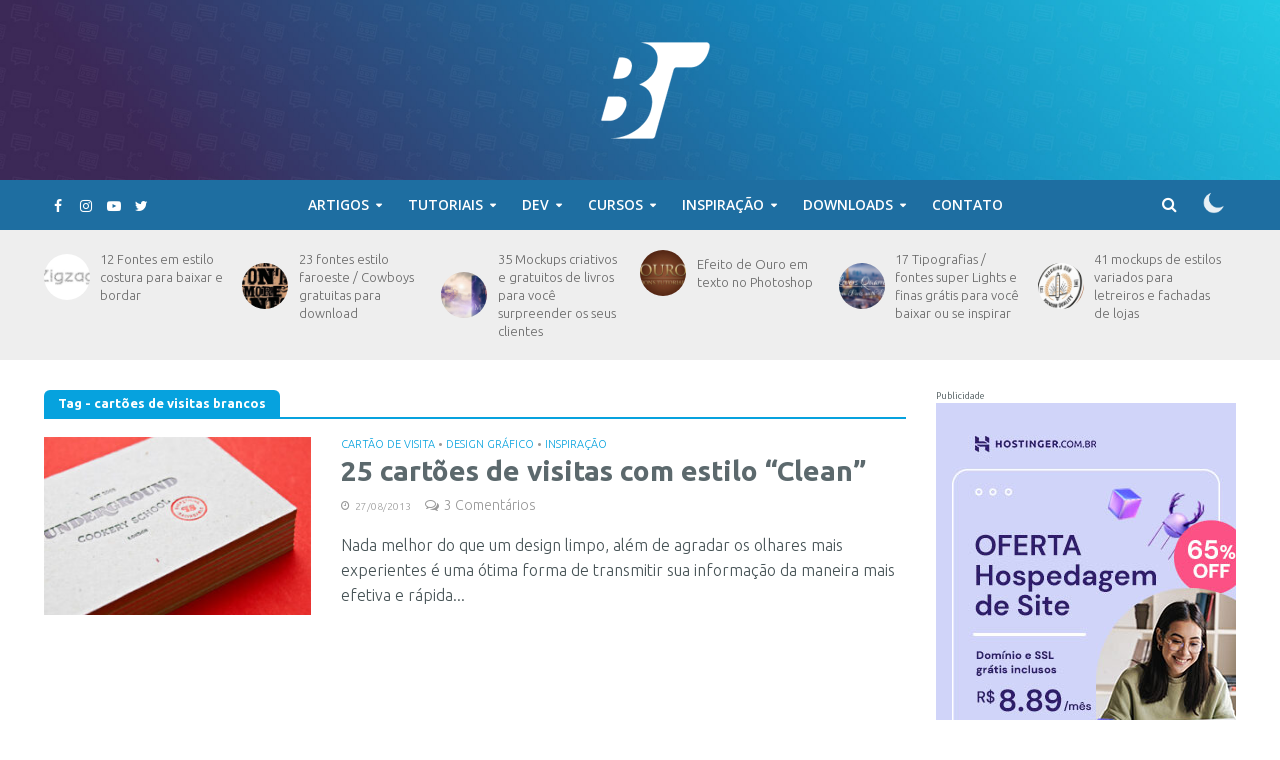

--- FILE ---
content_type: text/html; charset=UTF-8
request_url: https://bonstutoriais.com.br/tag/cartoes-de-visitas-brancos/
body_size: 28488
content:
<!DOCTYPE html>
<html lang="pt-BR">
<head>
<meta charset="UTF-8">
<meta name="viewport" content="width=device-width,initial-scale=1.0">
<link rel="pingback" href="https://bonstutoriais.com.br/xmlrpc.php">
<link rel="profile" href="https://gmpg.org/xfn/11" />
<meta name='robots' content='index, follow, max-image-preview:large, max-snippet:-1, max-video-preview:-1' />
	<style>img:is([sizes="auto" i], [sizes^="auto," i]) { contain-intrinsic-size: 3000px 1500px }</style>
	
<!-- Social Warfare v4.5.6 https://warfareplugins.com - BEGINNING OF OUTPUT -->
<style>
	@font-face {
		font-family: "sw-icon-font";
		src:url("https://bonstutoriais.com.br/wp-content/plugins/social-warfare/assets/fonts/sw-icon-font.eot?ver=4.5.6");
		src:url("https://bonstutoriais.com.br/wp-content/plugins/social-warfare/assets/fonts/sw-icon-font.eot?ver=4.5.6#iefix") format("embedded-opentype"),
		url("https://bonstutoriais.com.br/wp-content/plugins/social-warfare/assets/fonts/sw-icon-font.woff?ver=4.5.6") format("woff"),
		url("https://bonstutoriais.com.br/wp-content/plugins/social-warfare/assets/fonts/sw-icon-font.ttf?ver=4.5.6") format("truetype"),
		url("https://bonstutoriais.com.br/wp-content/plugins/social-warfare/assets/fonts/sw-icon-font.svg?ver=4.5.6#1445203416") format("svg");
		font-weight: normal;
		font-style: normal;
		font-display:block;
	}
</style>
<!-- Social Warfare v4.5.6 https://warfareplugins.com - END OF OUTPUT -->


	<!-- This site is optimized with the Yoast SEO plugin v24.9 - https://yoast.com/wordpress/plugins/seo/ -->
	<title>cartões de visitas brancos Archives - Bons Tutoriais</title>
	<link rel="canonical" href="https://bonstutoriais.com.br/tag/cartoes-de-visitas-brancos/" />
	<meta property="og:locale" content="pt_BR" />
	<meta property="og:type" content="article" />
	<meta property="og:title" content="cartões de visitas brancos Archives - Bons Tutoriais" />
	<meta property="og:url" content="https://bonstutoriais.com.br/tag/cartoes-de-visitas-brancos/" />
	<meta property="og:site_name" content="Bons Tutoriais" />
	<meta name="twitter:card" content="summary_large_image" />
	<meta name="twitter:site" content="@bonstutoriais" />
	<script type="application/ld+json" class="yoast-schema-graph">{"@context":"https://schema.org","@graph":[{"@type":"CollectionPage","@id":"https://bonstutoriais.com.br/tag/cartoes-de-visitas-brancos/","url":"https://bonstutoriais.com.br/tag/cartoes-de-visitas-brancos/","name":"cartões de visitas brancos Archives - Bons Tutoriais","isPartOf":{"@id":"https://bonstutoriais.com.br/#website"},"primaryImageOfPage":{"@id":"https://bonstutoriais.com.br/tag/cartoes-de-visitas-brancos/#primaryimage"},"image":{"@id":"https://bonstutoriais.com.br/tag/cartoes-de-visitas-brancos/#primaryimage"},"thumbnailUrl":"https://bonstutoriais.com.br/wp-content/uploads/2013/08/25-cartões-de-visitas-com-estilo-bem-clean-17.jpg","breadcrumb":{"@id":"https://bonstutoriais.com.br/tag/cartoes-de-visitas-brancos/#breadcrumb"},"inLanguage":"pt-BR"},{"@type":"ImageObject","inLanguage":"pt-BR","@id":"https://bonstutoriais.com.br/tag/cartoes-de-visitas-brancos/#primaryimage","url":"https://bonstutoriais.com.br/wp-content/uploads/2013/08/25-cartões-de-visitas-com-estilo-bem-clean-17.jpg","contentUrl":"https://bonstutoriais.com.br/wp-content/uploads/2013/08/25-cartões-de-visitas-com-estilo-bem-clean-17.jpg","width":500,"height":334,"caption":"Cartões de visitas feitos com um design limpo e simples, inspire-se - Blog de design Bons Tutoriais (9)"},{"@type":"BreadcrumbList","@id":"https://bonstutoriais.com.br/tag/cartoes-de-visitas-brancos/#breadcrumb","itemListElement":[{"@type":"ListItem","position":1,"name":"Home","item":"https://bonstutoriais.com.br/"},{"@type":"ListItem","position":2,"name":"cartões de visitas brancos"}]},{"@type":"WebSite","@id":"https://bonstutoriais.com.br/#website","url":"https://bonstutoriais.com.br/","name":"Bons Tutoriais","description":"Blog de Design com uma pitada de criatividade e inspirações de qualidade!","potentialAction":[{"@type":"SearchAction","target":{"@type":"EntryPoint","urlTemplate":"https://bonstutoriais.com.br/?s={search_term_string}"},"query-input":{"@type":"PropertyValueSpecification","valueRequired":true,"valueName":"search_term_string"}}],"inLanguage":"pt-BR"}]}</script>
	<!-- / Yoast SEO plugin. -->


<link rel='dns-prefetch' href='//stats.wp.com' />
<link rel='dns-prefetch' href='//fonts.googleapis.com' />
<link rel="alternate" type="application/rss+xml" title="Feed para Bons Tutoriais &raquo;" href="https://bonstutoriais.com.br/feed/" />
<link rel="alternate" type="application/rss+xml" title="Feed de comentários para Bons Tutoriais &raquo;" href="https://bonstutoriais.com.br/comments/feed/" />
<link rel="alternate" type="application/rss+xml" title="Feed de tag para Bons Tutoriais &raquo; cartões de visitas brancos" href="https://bonstutoriais.com.br/tag/cartoes-de-visitas-brancos/feed/" />
<script type="text/javascript">
/* <![CDATA[ */
window._wpemojiSettings = {"baseUrl":"https:\/\/s.w.org\/images\/core\/emoji\/16.0.1\/72x72\/","ext":".png","svgUrl":"https:\/\/s.w.org\/images\/core\/emoji\/16.0.1\/svg\/","svgExt":".svg","source":{"concatemoji":"https:\/\/bonstutoriais.com.br\/wp-includes\/js\/wp-emoji-release.min.js?ver=6.8.3"}};
/*! This file is auto-generated */
!function(s,n){var o,i,e;function c(e){try{var t={supportTests:e,timestamp:(new Date).valueOf()};sessionStorage.setItem(o,JSON.stringify(t))}catch(e){}}function p(e,t,n){e.clearRect(0,0,e.canvas.width,e.canvas.height),e.fillText(t,0,0);var t=new Uint32Array(e.getImageData(0,0,e.canvas.width,e.canvas.height).data),a=(e.clearRect(0,0,e.canvas.width,e.canvas.height),e.fillText(n,0,0),new Uint32Array(e.getImageData(0,0,e.canvas.width,e.canvas.height).data));return t.every(function(e,t){return e===a[t]})}function u(e,t){e.clearRect(0,0,e.canvas.width,e.canvas.height),e.fillText(t,0,0);for(var n=e.getImageData(16,16,1,1),a=0;a<n.data.length;a++)if(0!==n.data[a])return!1;return!0}function f(e,t,n,a){switch(t){case"flag":return n(e,"\ud83c\udff3\ufe0f\u200d\u26a7\ufe0f","\ud83c\udff3\ufe0f\u200b\u26a7\ufe0f")?!1:!n(e,"\ud83c\udde8\ud83c\uddf6","\ud83c\udde8\u200b\ud83c\uddf6")&&!n(e,"\ud83c\udff4\udb40\udc67\udb40\udc62\udb40\udc65\udb40\udc6e\udb40\udc67\udb40\udc7f","\ud83c\udff4\u200b\udb40\udc67\u200b\udb40\udc62\u200b\udb40\udc65\u200b\udb40\udc6e\u200b\udb40\udc67\u200b\udb40\udc7f");case"emoji":return!a(e,"\ud83e\udedf")}return!1}function g(e,t,n,a){var r="undefined"!=typeof WorkerGlobalScope&&self instanceof WorkerGlobalScope?new OffscreenCanvas(300,150):s.createElement("canvas"),o=r.getContext("2d",{willReadFrequently:!0}),i=(o.textBaseline="top",o.font="600 32px Arial",{});return e.forEach(function(e){i[e]=t(o,e,n,a)}),i}function t(e){var t=s.createElement("script");t.src=e,t.defer=!0,s.head.appendChild(t)}"undefined"!=typeof Promise&&(o="wpEmojiSettingsSupports",i=["flag","emoji"],n.supports={everything:!0,everythingExceptFlag:!0},e=new Promise(function(e){s.addEventListener("DOMContentLoaded",e,{once:!0})}),new Promise(function(t){var n=function(){try{var e=JSON.parse(sessionStorage.getItem(o));if("object"==typeof e&&"number"==typeof e.timestamp&&(new Date).valueOf()<e.timestamp+604800&&"object"==typeof e.supportTests)return e.supportTests}catch(e){}return null}();if(!n){if("undefined"!=typeof Worker&&"undefined"!=typeof OffscreenCanvas&&"undefined"!=typeof URL&&URL.createObjectURL&&"undefined"!=typeof Blob)try{var e="postMessage("+g.toString()+"("+[JSON.stringify(i),f.toString(),p.toString(),u.toString()].join(",")+"));",a=new Blob([e],{type:"text/javascript"}),r=new Worker(URL.createObjectURL(a),{name:"wpTestEmojiSupports"});return void(r.onmessage=function(e){c(n=e.data),r.terminate(),t(n)})}catch(e){}c(n=g(i,f,p,u))}t(n)}).then(function(e){for(var t in e)n.supports[t]=e[t],n.supports.everything=n.supports.everything&&n.supports[t],"flag"!==t&&(n.supports.everythingExceptFlag=n.supports.everythingExceptFlag&&n.supports[t]);n.supports.everythingExceptFlag=n.supports.everythingExceptFlag&&!n.supports.flag,n.DOMReady=!1,n.readyCallback=function(){n.DOMReady=!0}}).then(function(){return e}).then(function(){var e;n.supports.everything||(n.readyCallback(),(e=n.source||{}).concatemoji?t(e.concatemoji):e.wpemoji&&e.twemoji&&(t(e.twemoji),t(e.wpemoji)))}))}((window,document),window._wpemojiSettings);
/* ]]> */
</script>
<link rel='stylesheet' id='social-warfare-block-css-css' href='https://bonstutoriais.com.br/wp-content/plugins/social-warfare/assets/js/post-editor/dist/blocks.style.build.css?ver=6.8.3' type='text/css' media='all' />
<style id='wp-emoji-styles-inline-css' type='text/css'>

	img.wp-smiley, img.emoji {
		display: inline !important;
		border: none !important;
		box-shadow: none !important;
		height: 1em !important;
		width: 1em !important;
		margin: 0 0.07em !important;
		vertical-align: -0.1em !important;
		background: none !important;
		padding: 0 !important;
	}
</style>
<link rel='stylesheet' id='wp-block-library-css' href='https://bonstutoriais.com.br/wp-includes/css/dist/block-library/style.min.css?ver=6.8.3' type='text/css' media='all' />
<style id='classic-theme-styles-inline-css' type='text/css'>
/*! This file is auto-generated */
.wp-block-button__link{color:#fff;background-color:#32373c;border-radius:9999px;box-shadow:none;text-decoration:none;padding:calc(.667em + 2px) calc(1.333em + 2px);font-size:1.125em}.wp-block-file__button{background:#32373c;color:#fff;text-decoration:none}
</style>
<link rel='stylesheet' id='mediaelement-css' href='https://bonstutoriais.com.br/wp-includes/js/mediaelement/mediaelementplayer-legacy.min.css?ver=4.2.17' type='text/css' media='all' />
<link rel='stylesheet' id='wp-mediaelement-css' href='https://bonstutoriais.com.br/wp-includes/js/mediaelement/wp-mediaelement.min.css?ver=6.8.3' type='text/css' media='all' />
<style id='jetpack-sharing-buttons-style-inline-css' type='text/css'>
.jetpack-sharing-buttons__services-list{display:flex;flex-direction:row;flex-wrap:wrap;gap:0;list-style-type:none;margin:5px;padding:0}.jetpack-sharing-buttons__services-list.has-small-icon-size{font-size:12px}.jetpack-sharing-buttons__services-list.has-normal-icon-size{font-size:16px}.jetpack-sharing-buttons__services-list.has-large-icon-size{font-size:24px}.jetpack-sharing-buttons__services-list.has-huge-icon-size{font-size:36px}@media print{.jetpack-sharing-buttons__services-list{display:none!important}}.editor-styles-wrapper .wp-block-jetpack-sharing-buttons{gap:0;padding-inline-start:0}ul.jetpack-sharing-buttons__services-list.has-background{padding:1.25em 2.375em}
</style>
<style id='global-styles-inline-css' type='text/css'>
:root{--wp--preset--aspect-ratio--square: 1;--wp--preset--aspect-ratio--4-3: 4/3;--wp--preset--aspect-ratio--3-4: 3/4;--wp--preset--aspect-ratio--3-2: 3/2;--wp--preset--aspect-ratio--2-3: 2/3;--wp--preset--aspect-ratio--16-9: 16/9;--wp--preset--aspect-ratio--9-16: 9/16;--wp--preset--color--black: #000000;--wp--preset--color--cyan-bluish-gray: #abb8c3;--wp--preset--color--white: #ffffff;--wp--preset--color--pale-pink: #f78da7;--wp--preset--color--vivid-red: #cf2e2e;--wp--preset--color--luminous-vivid-orange: #ff6900;--wp--preset--color--luminous-vivid-amber: #fcb900;--wp--preset--color--light-green-cyan: #7bdcb5;--wp--preset--color--vivid-green-cyan: #00d084;--wp--preset--color--pale-cyan-blue: #8ed1fc;--wp--preset--color--vivid-cyan-blue: #0693e3;--wp--preset--color--vivid-purple: #9b51e0;--wp--preset--color--herald-acc: #06a2de;--wp--preset--color--herald-meta: #999999;--wp--preset--color--herald-txt: #7e9195;--wp--preset--color--herald-bg: #ffffff;--wp--preset--gradient--vivid-cyan-blue-to-vivid-purple: linear-gradient(135deg,rgba(6,147,227,1) 0%,rgb(155,81,224) 100%);--wp--preset--gradient--light-green-cyan-to-vivid-green-cyan: linear-gradient(135deg,rgb(122,220,180) 0%,rgb(0,208,130) 100%);--wp--preset--gradient--luminous-vivid-amber-to-luminous-vivid-orange: linear-gradient(135deg,rgba(252,185,0,1) 0%,rgba(255,105,0,1) 100%);--wp--preset--gradient--luminous-vivid-orange-to-vivid-red: linear-gradient(135deg,rgba(255,105,0,1) 0%,rgb(207,46,46) 100%);--wp--preset--gradient--very-light-gray-to-cyan-bluish-gray: linear-gradient(135deg,rgb(238,238,238) 0%,rgb(169,184,195) 100%);--wp--preset--gradient--cool-to-warm-spectrum: linear-gradient(135deg,rgb(74,234,220) 0%,rgb(151,120,209) 20%,rgb(207,42,186) 40%,rgb(238,44,130) 60%,rgb(251,105,98) 80%,rgb(254,248,76) 100%);--wp--preset--gradient--blush-light-purple: linear-gradient(135deg,rgb(255,206,236) 0%,rgb(152,150,240) 100%);--wp--preset--gradient--blush-bordeaux: linear-gradient(135deg,rgb(254,205,165) 0%,rgb(254,45,45) 50%,rgb(107,0,62) 100%);--wp--preset--gradient--luminous-dusk: linear-gradient(135deg,rgb(255,203,112) 0%,rgb(199,81,192) 50%,rgb(65,88,208) 100%);--wp--preset--gradient--pale-ocean: linear-gradient(135deg,rgb(255,245,203) 0%,rgb(182,227,212) 50%,rgb(51,167,181) 100%);--wp--preset--gradient--electric-grass: linear-gradient(135deg,rgb(202,248,128) 0%,rgb(113,206,126) 100%);--wp--preset--gradient--midnight: linear-gradient(135deg,rgb(2,3,129) 0%,rgb(40,116,252) 100%);--wp--preset--font-size--small: 12.8px;--wp--preset--font-size--medium: 20px;--wp--preset--font-size--large: 22.4px;--wp--preset--font-size--x-large: 42px;--wp--preset--font-size--normal: 16px;--wp--preset--font-size--huge: 28.8px;--wp--preset--spacing--20: 0.44rem;--wp--preset--spacing--30: 0.67rem;--wp--preset--spacing--40: 1rem;--wp--preset--spacing--50: 1.5rem;--wp--preset--spacing--60: 2.25rem;--wp--preset--spacing--70: 3.38rem;--wp--preset--spacing--80: 5.06rem;--wp--preset--shadow--natural: 6px 6px 9px rgba(0, 0, 0, 0.2);--wp--preset--shadow--deep: 12px 12px 50px rgba(0, 0, 0, 0.4);--wp--preset--shadow--sharp: 6px 6px 0px rgba(0, 0, 0, 0.2);--wp--preset--shadow--outlined: 6px 6px 0px -3px rgba(255, 255, 255, 1), 6px 6px rgba(0, 0, 0, 1);--wp--preset--shadow--crisp: 6px 6px 0px rgba(0, 0, 0, 1);}:where(.is-layout-flex){gap: 0.5em;}:where(.is-layout-grid){gap: 0.5em;}body .is-layout-flex{display: flex;}.is-layout-flex{flex-wrap: wrap;align-items: center;}.is-layout-flex > :is(*, div){margin: 0;}body .is-layout-grid{display: grid;}.is-layout-grid > :is(*, div){margin: 0;}:where(.wp-block-columns.is-layout-flex){gap: 2em;}:where(.wp-block-columns.is-layout-grid){gap: 2em;}:where(.wp-block-post-template.is-layout-flex){gap: 1.25em;}:where(.wp-block-post-template.is-layout-grid){gap: 1.25em;}.has-black-color{color: var(--wp--preset--color--black) !important;}.has-cyan-bluish-gray-color{color: var(--wp--preset--color--cyan-bluish-gray) !important;}.has-white-color{color: var(--wp--preset--color--white) !important;}.has-pale-pink-color{color: var(--wp--preset--color--pale-pink) !important;}.has-vivid-red-color{color: var(--wp--preset--color--vivid-red) !important;}.has-luminous-vivid-orange-color{color: var(--wp--preset--color--luminous-vivid-orange) !important;}.has-luminous-vivid-amber-color{color: var(--wp--preset--color--luminous-vivid-amber) !important;}.has-light-green-cyan-color{color: var(--wp--preset--color--light-green-cyan) !important;}.has-vivid-green-cyan-color{color: var(--wp--preset--color--vivid-green-cyan) !important;}.has-pale-cyan-blue-color{color: var(--wp--preset--color--pale-cyan-blue) !important;}.has-vivid-cyan-blue-color{color: var(--wp--preset--color--vivid-cyan-blue) !important;}.has-vivid-purple-color{color: var(--wp--preset--color--vivid-purple) !important;}.has-black-background-color{background-color: var(--wp--preset--color--black) !important;}.has-cyan-bluish-gray-background-color{background-color: var(--wp--preset--color--cyan-bluish-gray) !important;}.has-white-background-color{background-color: var(--wp--preset--color--white) !important;}.has-pale-pink-background-color{background-color: var(--wp--preset--color--pale-pink) !important;}.has-vivid-red-background-color{background-color: var(--wp--preset--color--vivid-red) !important;}.has-luminous-vivid-orange-background-color{background-color: var(--wp--preset--color--luminous-vivid-orange) !important;}.has-luminous-vivid-amber-background-color{background-color: var(--wp--preset--color--luminous-vivid-amber) !important;}.has-light-green-cyan-background-color{background-color: var(--wp--preset--color--light-green-cyan) !important;}.has-vivid-green-cyan-background-color{background-color: var(--wp--preset--color--vivid-green-cyan) !important;}.has-pale-cyan-blue-background-color{background-color: var(--wp--preset--color--pale-cyan-blue) !important;}.has-vivid-cyan-blue-background-color{background-color: var(--wp--preset--color--vivid-cyan-blue) !important;}.has-vivid-purple-background-color{background-color: var(--wp--preset--color--vivid-purple) !important;}.has-black-border-color{border-color: var(--wp--preset--color--black) !important;}.has-cyan-bluish-gray-border-color{border-color: var(--wp--preset--color--cyan-bluish-gray) !important;}.has-white-border-color{border-color: var(--wp--preset--color--white) !important;}.has-pale-pink-border-color{border-color: var(--wp--preset--color--pale-pink) !important;}.has-vivid-red-border-color{border-color: var(--wp--preset--color--vivid-red) !important;}.has-luminous-vivid-orange-border-color{border-color: var(--wp--preset--color--luminous-vivid-orange) !important;}.has-luminous-vivid-amber-border-color{border-color: var(--wp--preset--color--luminous-vivid-amber) !important;}.has-light-green-cyan-border-color{border-color: var(--wp--preset--color--light-green-cyan) !important;}.has-vivid-green-cyan-border-color{border-color: var(--wp--preset--color--vivid-green-cyan) !important;}.has-pale-cyan-blue-border-color{border-color: var(--wp--preset--color--pale-cyan-blue) !important;}.has-vivid-cyan-blue-border-color{border-color: var(--wp--preset--color--vivid-cyan-blue) !important;}.has-vivid-purple-border-color{border-color: var(--wp--preset--color--vivid-purple) !important;}.has-vivid-cyan-blue-to-vivid-purple-gradient-background{background: var(--wp--preset--gradient--vivid-cyan-blue-to-vivid-purple) !important;}.has-light-green-cyan-to-vivid-green-cyan-gradient-background{background: var(--wp--preset--gradient--light-green-cyan-to-vivid-green-cyan) !important;}.has-luminous-vivid-amber-to-luminous-vivid-orange-gradient-background{background: var(--wp--preset--gradient--luminous-vivid-amber-to-luminous-vivid-orange) !important;}.has-luminous-vivid-orange-to-vivid-red-gradient-background{background: var(--wp--preset--gradient--luminous-vivid-orange-to-vivid-red) !important;}.has-very-light-gray-to-cyan-bluish-gray-gradient-background{background: var(--wp--preset--gradient--very-light-gray-to-cyan-bluish-gray) !important;}.has-cool-to-warm-spectrum-gradient-background{background: var(--wp--preset--gradient--cool-to-warm-spectrum) !important;}.has-blush-light-purple-gradient-background{background: var(--wp--preset--gradient--blush-light-purple) !important;}.has-blush-bordeaux-gradient-background{background: var(--wp--preset--gradient--blush-bordeaux) !important;}.has-luminous-dusk-gradient-background{background: var(--wp--preset--gradient--luminous-dusk) !important;}.has-pale-ocean-gradient-background{background: var(--wp--preset--gradient--pale-ocean) !important;}.has-electric-grass-gradient-background{background: var(--wp--preset--gradient--electric-grass) !important;}.has-midnight-gradient-background{background: var(--wp--preset--gradient--midnight) !important;}.has-small-font-size{font-size: var(--wp--preset--font-size--small) !important;}.has-medium-font-size{font-size: var(--wp--preset--font-size--medium) !important;}.has-large-font-size{font-size: var(--wp--preset--font-size--large) !important;}.has-x-large-font-size{font-size: var(--wp--preset--font-size--x-large) !important;}
:where(.wp-block-post-template.is-layout-flex){gap: 1.25em;}:where(.wp-block-post-template.is-layout-grid){gap: 1.25em;}
:where(.wp-block-columns.is-layout-flex){gap: 2em;}:where(.wp-block-columns.is-layout-grid){gap: 2em;}
:root :where(.wp-block-pullquote){font-size: 1.5em;line-height: 1.6;}
</style>
<link rel='stylesheet' id='contact-form-7-css' href='https://bonstutoriais.com.br/wp-content/plugins/contact-form-7/includes/css/styles.css?ver=5.7.7' type='text/css' media='all' />
<link rel='stylesheet' id='mks_shortcodes_simple_line_icons-css' href='https://bonstutoriais.com.br/wp-content/plugins/meks-flexible-shortcodes/css/simple-line/simple-line-icons.css?ver=1.3.8' type='text/css' media='screen' />
<link rel='stylesheet' id='mks_shortcodes_css-css' href='https://bonstutoriais.com.br/wp-content/plugins/meks-flexible-shortcodes/css/style.css?ver=1.3.8' type='text/css' media='screen' />
<link rel='stylesheet' id='social_warfare-css' href='https://bonstutoriais.com.br/wp-content/plugins/social-warfare/assets/css/style.min.css?ver=4.5.6' type='text/css' media='all' />
<link rel='stylesheet' id='herald-fonts-css' href='https://fonts.googleapis.com/css?family=Open+Sans%3A400%2C600%7CLato%3A400%2C700&#038;subset=latin%2Clatin-ext&#038;ver=2.3.3' type='text/css' media='all' />
<link rel='stylesheet' id='herald-main-css' href='https://bonstutoriais.com.br/wp-content/themes/herald/assets/css/min.css?ver=2.3.3' type='text/css' media='all' />
<style id='herald-main-inline-css' type='text/css'>
h1, .h1, .herald-no-sid .herald-posts .h2{ font-size: 4.0rem; }h2, .h2, .herald-no-sid .herald-posts .h3{ font-size: 3.3rem; }h3, .h3, .herald-no-sid .herald-posts .h4 { font-size: 2.8rem; }h4, .h4, .herald-no-sid .herald-posts .h5 { font-size: 2.3rem; }h5, .h5, .herald-no-sid .herald-posts .h6 { font-size: 1.9rem; }h6, .h6, .herald-no-sid .herald-posts .h7 { font-size: 1.6rem; }.h7 {font-size: 1.4rem;}.herald-entry-content, .herald-sidebar{font-size: 1.6rem;}.entry-content .entry-headline{font-size: 1.9rem;}body{font-size: 1.6rem;}.widget{font-size: 1.5rem;}.herald-menu{font-size: 1.4rem;}.herald-mod-title .herald-mod-h, .herald-sidebar .widget-title{font-size: 1.6rem;}.entry-meta .meta-item, .entry-meta a, .entry-meta span{font-size: 1.4rem;}.entry-meta.meta-small .meta-item, .entry-meta.meta-small a, .entry-meta.meta-small span{font-size: 1.3rem;}.herald-site-header .header-top,.header-top .herald-in-popup,.header-top .herald-menu ul {background: #111111;color: #565656;}.header-top a {color: #565656;}.header-top a:hover,.header-top .herald-menu li:hover > a{color: #ffffff;}.header-top .herald-menu-popup:hover > span,.header-top .herald-menu-popup-search span:hover,.header-top .herald-menu-popup-search.herald-search-active{color: #ffffff;}#wp-calendar tbody td a{background: #06a2de;color:#FFF;}.header-top .herald-login #loginform label,.header-top .herald-login p,.header-top a.btn-logout {color: #ffffff;}.header-top .herald-login #loginform input {color: #111111;}.header-top .herald-login .herald-registration-link:after {background: rgba(255,255,255,0.25);}.header-top .herald-login #loginform input[type=submit],.header-top .herald-in-popup .btn-logout {background-color: #ffffff;color: #111111;}.header-top a.btn-logout:hover{color: #111111;}.header-middle {background-size:cover;background-image:url('https://bonstutoriais.com.br/wp-content/uploads/2021/02/bg-top-site.jpg');}.header-middle{background-color: #f3f3f3;color: #ffffff;}.header-middle a{color: #ffffff;}.header-middle.herald-header-wraper,.header-middle .col-lg-12{height: 180px;}.header-middle .site-title img{max-height: 180px;}.header-middle .sub-menu{background-color: #ffffff;}.header-middle .sub-menu a,.header-middle .herald-search-submit:hover,.header-middle li.herald-mega-menu .col-lg-3 a:hover,.header-middle li.herald-mega-menu .col-lg-3 a:hover:after{color: #111111;}.header-middle .herald-menu li:hover > a,.header-middle .herald-menu-popup-search:hover > span,.header-middle .herald-cart-icon:hover > a{color: #111111;background-color: #ffffff;}.header-middle .current-menu-parent a,.header-middle .current-menu-ancestor a,.header-middle .current_page_item > a,.header-middle .current-menu-item > a{background-color: rgba(255,255,255,0.2); }.header-middle .sub-menu > li > a,.header-middle .herald-search-submit,.header-middle li.herald-mega-menu .col-lg-3 a{color: rgba(17,17,17,0.7); }.header-middle .sub-menu > li:hover > a{color: #111111; }.header-middle .herald-in-popup{background-color: #ffffff;}.header-middle .herald-menu-popup a{color: #111111;}.header-middle .herald-in-popup{background-color: #ffffff;}.header-middle .herald-search-input{color: #111111;}.header-middle .herald-menu-popup a{color: #111111;}.header-middle .herald-menu-popup > span,.header-middle .herald-search-active > span{color: #ffffff;}.header-middle .herald-menu-popup:hover > span,.header-middle .herald-search-active > span{background-color: #ffffff;color: #111111;}.header-middle .herald-login #loginform label,.header-middle .herald-login #loginform input,.header-middle .herald-login p,.header-middle a.btn-logout,.header-middle .herald-login .herald-registration-link:hover,.header-middle .herald-login .herald-lost-password-link:hover {color: #111111;}.header-middle .herald-login .herald-registration-link:after {background: rgba(17,17,17,0.15);}.header-middle .herald-login a,.header-middle .herald-username a {color: #111111;}.header-middle .herald-login a:hover,.header-middle .herald-login .herald-registration-link,.header-middle .herald-login .herald-lost-password-link {color: #f3f3f3;}.header-middle .herald-login #loginform input[type=submit],.header-middle .herald-in-popup .btn-logout {background-color: #f3f3f3;color: #ffffff;}.header-middle a.btn-logout:hover{color: #ffffff;}.header-bottom{background: #1e6ea1;color: #ffffff;}.header-bottom a,.header-bottom .herald-site-header .herald-search-submit{color: #ffffff;}.header-bottom a:hover{color: #424242;}.header-bottom a:hover,.header-bottom .herald-menu li:hover > a,.header-bottom li.herald-mega-menu .col-lg-3 a:hover:after{color: #424242;}.header-bottom .herald-menu li:hover > a,.header-bottom .herald-menu-popup-search:hover > span,.header-bottom .herald-cart-icon:hover > a {color: #424242;background-color: #ffffff;}.header-bottom .current-menu-parent a,.header-bottom .current-menu-ancestor a,.header-bottom .current_page_item > a,.header-bottom .current-menu-item > a {background-color: rgba(255,255,255,0.2); }.header-bottom .sub-menu{background-color: #ffffff;}.header-bottom .herald-menu li.herald-mega-menu .col-lg-3 a,.header-bottom .sub-menu > li > a,.header-bottom .herald-search-submit{color: rgba(66,66,66,0.7); }.header-bottom .herald-menu li.herald-mega-menu .col-lg-3 a:hover,.header-bottom .sub-menu > li:hover > a{color: #424242; }.header-bottom .sub-menu > li > a,.header-bottom .herald-search-submit{color: rgba(66,66,66,0.7); }.header-bottom .sub-menu > li:hover > a{color: #424242; }.header-bottom .herald-in-popup {background-color: #ffffff;}.header-bottom .herald-menu-popup a {color: #424242;}.header-bottom .herald-in-popup,.header-bottom .herald-search-input {background-color: #ffffff;}.header-bottom .herald-menu-popup a,.header-bottom .herald-search-input{color: #424242;}.header-bottom .herald-menu-popup > span,.header-bottom .herald-search-active > span{color: #ffffff;}.header-bottom .herald-menu-popup:hover > span,.header-bottom .herald-search-active > span{background-color: #ffffff;color: #424242;}.header-bottom .herald-login #loginform label,.header-bottom .herald-login #loginform input,.header-bottom .herald-login p,.header-bottom a.btn-logout,.header-bottom .herald-login .herald-registration-link:hover,.header-bottom .herald-login .herald-lost-password-link:hover,.herald-responsive-header .herald-login #loginform label,.herald-responsive-header .herald-login #loginform input,.herald-responsive-header .herald-login p,.herald-responsive-header a.btn-logout,.herald-responsive-header .herald-login .herald-registration-link:hover,.herald-responsive-header .herald-login .herald-lost-password-link:hover {color: #424242;}.header-bottom .herald-login .herald-registration-link:after,.herald-responsive-header .herald-login .herald-registration-link:after {background: rgba(66,66,66,0.15);}.header-bottom .herald-login a,.herald-responsive-header .herald-login a {color: #424242;}.header-bottom .herald-login a:hover,.header-bottom .herald-login .herald-registration-link,.header-bottom .herald-login .herald-lost-password-link,.herald-responsive-header .herald-login a:hover,.herald-responsive-header .herald-login .herald-registration-link,.herald-responsive-header .herald-login .herald-lost-password-link {color: #1e6ea1;}.header-bottom .herald-login #loginform input[type=submit],.herald-responsive-header .herald-login #loginform input[type=submit],.header-bottom .herald-in-popup .btn-logout,.herald-responsive-header .herald-in-popup .btn-logout {background-color: #1e6ea1;color: #ffffff;}.header-bottom a.btn-logout:hover,.herald-responsive-header a.btn-logout:hover {color: #ffffff;}.herald-header-sticky{background: #0288d1;color: #ffffff;}.herald-header-sticky a{color: #ffffff;}.herald-header-sticky .herald-menu li:hover > a{color: #444444;background-color: #ffffff;}.herald-header-sticky .sub-menu{background-color: #ffffff;}.herald-header-sticky .sub-menu a{color: #444444;}.herald-header-sticky .sub-menu > li:hover > a{color: #0288d1;}.herald-header-sticky .herald-in-popup,.herald-header-sticky .herald-search-input {background-color: #ffffff;}.herald-header-sticky .herald-menu-popup a{color: #444444;}.herald-header-sticky .herald-menu-popup > span,.herald-header-sticky .herald-search-active > span{color: #ffffff;}.herald-header-sticky .herald-menu-popup:hover > span,.herald-header-sticky .herald-search-active > span{background-color: #ffffff;color: #444444;}.herald-header-sticky .herald-search-input,.herald-header-sticky .herald-search-submit{color: #444444;}.herald-header-sticky .herald-menu li:hover > a,.herald-header-sticky .herald-menu-popup-search:hover > span,.herald-header-sticky .herald-cart-icon:hover a {color: #444444;background-color: #ffffff;}.herald-header-sticky .herald-login #loginform label,.herald-header-sticky .herald-login #loginform input,.herald-header-sticky .herald-login p,.herald-header-sticky a.btn-logout,.herald-header-sticky .herald-login .herald-registration-link:hover,.herald-header-sticky .herald-login .herald-lost-password-link:hover {color: #444444;}.herald-header-sticky .herald-login .herald-registration-link:after {background: rgba(68,68,68,0.15);}.herald-header-sticky .herald-login a {color: #444444;}.herald-header-sticky .herald-login a:hover,.herald-header-sticky .herald-login .herald-registration-link,.herald-header-sticky .herald-login .herald-lost-password-link {color: #0288d1;}.herald-header-sticky .herald-login #loginform input[type=submit],.herald-header-sticky .herald-in-popup .btn-logout {background-color: #0288d1;color: #ffffff;}.herald-header-sticky a.btn-logout:hover{color: #ffffff;}.header-trending{background: #eeeeee;color: #666666;}.header-trending a{color: #666666;}.header-trending a:hover{color: #111111;}body { background-color: #ffffff;color: #7e9195;font-family: 'Open Sans';font-weight: 400;}.herald-site-content{background-color:#ffffff;}h1, h2, h3, h4, h5, h6,.h1, .h2, .h3, .h4, .h5, .h6, .h7,.wp-block-cover .wp-block-cover-image-text, .wp-block-cover .wp-block-cover-text, .wp-block-cover h2, .wp-block-cover-image .wp-block-cover-image-text, .wp-block-cover-image .wp-block-cover-text, .wp-block-cover-image h2{font-family: 'Lato';font-weight: 700;}.header-middle .herald-menu,.header-bottom .herald-menu,.herald-header-sticky .herald-menu,.herald-mobile-nav{font-family: 'Open Sans';font-weight: 600;}.herald-menu li.herald-mega-menu .herald-ovrld .meta-category a{font-family: 'Open Sans';font-weight: 400;}.herald-entry-content blockquote p{color: #06a2de;}pre {background: rgba(126,145,149,0.06);border: 1px solid rgba(126,145,149,0.2);}thead {background: rgba(126,145,149,0.06);}a,.entry-title a:hover,.herald-menu .sub-menu li .meta-category a{color: #06a2de;}.entry-meta-wrapper .entry-meta span:before,.entry-meta-wrapper .entry-meta a:before,.entry-meta-wrapper .entry-meta .meta-item:before,.entry-meta-wrapper .entry-meta div,li.herald-mega-menu .sub-menu .entry-title a,.entry-meta-wrapper .herald-author-twitter{color: #7e9195;}.herald-mod-title h1,.herald-mod-title h2,.herald-mod-title h4{color: #ffffff;}.herald-mod-head:after,.herald-mod-title .herald-color,.widget-title:after,.widget-title span{color: #ffffff;background-color: #5c696d;}.herald-mod-title .herald-color a{color: #ffffff;}.herald-ovrld .meta-category a,.herald-fa-wrapper .meta-category a{background-color: #06a2de;}.meta-tags a,.widget_tag_cloud a,.herald-share-meta:after,.wp-block-tag-cloud a{background: rgba(92,105,109,0.1);}h1, h2, h3, h4, h5, h6,.entry-title a {color: #5c696d;}.herald-pagination .page-numbers,.herald-mod-subnav a,.herald-mod-actions a,.herald-slider-controls div,.meta-tags a,.widget.widget_tag_cloud a,.herald-sidebar .mks_autor_link_wrap a,.herald-sidebar .meks-instagram-follow-link a,.mks_themeforest_widget .mks_read_more a,.herald-read-more,.wp-block-tag-cloud a{color: #7e9195;}.widget.widget_tag_cloud a:hover,.entry-content .meta-tags a:hover,.wp-block-tag-cloud a:hover{background-color: #06a2de;color: #FFF;}.herald-pagination .prev.page-numbers,.herald-pagination .next.page-numbers,.herald-pagination .prev.page-numbers:hover,.herald-pagination .next.page-numbers:hover,.herald-pagination .page-numbers.current,.herald-pagination .page-numbers.current:hover,.herald-next a,.herald-pagination .herald-next a:hover,.herald-prev a,.herald-pagination .herald-prev a:hover,.herald-load-more a,.herald-load-more a:hover,.entry-content .herald-search-submit,.herald-mod-desc .herald-search-submit,.wpcf7-submit,body div.wpforms-container-full .wpforms-form input[type=submit], body div.wpforms-container-full .wpforms-form button[type=submit], body div.wpforms-container-full .wpforms-form .wpforms-page-button {background-color:#06a2de;color: #FFF;}.herald-pagination .page-numbers:hover{background-color: rgba(126,145,149,0.1);}.widget a,.recentcomments a,.widget a:hover,.herald-sticky-next a:hover,.herald-sticky-prev a:hover,.herald-mod-subnav a:hover,.herald-mod-actions a:hover,.herald-slider-controls div:hover,.meta-tags a:hover,.widget_tag_cloud a:hover,.mks_autor_link_wrap a:hover,.meks-instagram-follow-link a:hover,.mks_themeforest_widget .mks_read_more a:hover,.herald-read-more:hover,.widget .entry-title a:hover,li.herald-mega-menu .sub-menu .entry-title a:hover,.entry-meta-wrapper .meta-item:hover a,.entry-meta-wrapper .meta-item:hover a:before,.entry-meta-wrapper .herald-share:hover > span,.entry-meta-wrapper .herald-author-name:hover,.entry-meta-wrapper .herald-author-twitter:hover,.entry-meta-wrapper .herald-author-twitter:hover:before{color:#06a2de;}.widget ul li a,.widget .entry-title a,.herald-author-name,.entry-meta-wrapper .meta-item,.entry-meta-wrapper .meta-item span,.entry-meta-wrapper .meta-item a,.herald-mod-actions a{color: #7e9195;}.widget li:before{background: rgba(126,145,149,0.3);}.widget_categories .count{background: #06a2de;color: #FFF;}input[type="submit"],body div.wpforms-container-full .wpforms-form input[type=submit]:hover, body div.wpforms-container-full .wpforms-form button[type=submit]:hover, body div.wpforms-container-full .wpforms-form .wpforms-page-button:hover,.spinner > div{background-color: #06a2de;}.herald-mod-actions a:hover,.comment-body .edit-link a,.herald-breadcrumbs a:hover{color:#06a2de;}.herald-header-wraper .herald-soc-nav a:hover,.meta-tags span,li.herald-mega-menu .herald-ovrld .entry-title a,li.herald-mega-menu .herald-ovrld .entry-title a:hover,.herald-ovrld .entry-meta .herald-reviews i:before{color: #FFF;}.entry-meta .meta-item, .entry-meta span, .entry-meta a,.meta-category span,.post-date,.recentcomments,.rss-date,.comment-metadata a,.entry-meta a:hover,.herald-menu li.herald-mega-menu .col-lg-3 a:after,.herald-breadcrumbs,.herald-breadcrumbs a,.entry-meta .herald-reviews i:before{color: #999999;}.herald-lay-a .herald-lay-over{background: #ffffff;}.herald-pagination a:hover,input[type="submit"]:hover,.entry-content .herald-search-submit:hover,.wpcf7-submit:hover,.herald-fa-wrapper .meta-category a:hover,.herald-ovrld .meta-category a:hover,.herald-mod-desc .herald-search-submit:hover,.herald-single-sticky .herald-share .meks_ess a:hover,body div.wpforms-container-full .wpforms-form input[type=submit]:hover, body div.wpforms-container-full .wpforms-form button[type=submit]:hover, body div.wpforms-container-full .wpforms-form .wpforms-page-button:hover{cursor: pointer;text-decoration: none;background-image: -moz-linear-gradient(left,rgba(0,0,0,0.1) 0%,rgba(0,0,0,0.1) 100%);background-image: -webkit-gradient(linear,left top,right top,color-stop(0%,rgba(0,0,0,0.1)),color-stop(100%,rgba(0,0,0,0.1)));background-image: -webkit-linear-gradient(left,rgba(0,0,0,0.1) 0%,rgba(0,0,0,0.1) 100%);background-image: -o-linear-gradient(left,rgba(0,0,0,0.1) 0%,rgba(0,0,0,0.1) 100%);background-image: -ms-linear-gradient(left,rgba(0,0,0,0.1) 0%,rgba(0,0,0,0.1) 100%);background-image: linear-gradient(to right,rgba(0,0,0,0.1) 0%,rgba(0,0,0,0.1) 100%);}.herald-sticky-next a,.herald-sticky-prev a{color: #7e9195;}.herald-sticky-prev a:before,.herald-sticky-next a:before,.herald-comment-action,.meta-tags span,.herald-entry-content .herald-link-pages a{background: #7e9195;}.herald-sticky-prev a:hover:before,.herald-sticky-next a:hover:before,.herald-comment-action:hover,div.mejs-controls .mejs-time-rail .mejs-time-current,.herald-entry-content .herald-link-pages a:hover{background: #06a2de;} .herald-site-footer{background: #222222;color: #dddddd;}.herald-site-footer .widget-title span{color: #dddddd;background: transparent;}.herald-site-footer .widget-title:before{background:#dddddd;}.herald-site-footer .widget-title:after,.herald-site-footer .widget_tag_cloud a{background: rgba(221,221,221,0.1);}.herald-site-footer .widget li:before{background: rgba(221,221,221,0.3);}.herald-site-footer a,.herald-site-footer .widget a:hover,.herald-site-footer .widget .meta-category a,.herald-site-footer .herald-slider-controls .owl-prev:hover,.herald-site-footer .herald-slider-controls .owl-next:hover,.herald-site-footer .herald-slider-controls .herald-mod-actions:hover{color: #06a2de;}.herald-site-footer .widget a,.herald-site-footer .mks_author_widget h3{color: #dddddd;}.herald-site-footer .entry-meta .meta-item, .herald-site-footer .entry-meta span, .herald-site-footer .entry-meta a, .herald-site-footer .meta-category span, .herald-site-footer .post-date, .herald-site-footer .recentcomments, .herald-site-footer .rss-date, .herald-site-footer .comment-metadata a{color: #aaaaaa;}.herald-site-footer .mks_author_widget .mks_autor_link_wrap a, .herald-site-footer.mks_read_more a, .herald-site-footer .herald-read-more,.herald-site-footer .herald-slider-controls .owl-prev, .herald-site-footer .herald-slider-controls .owl-next, .herald-site-footer .herald-mod-wrap .herald-mod-actions a{border-color: rgba(221,221,221,0.2);}.herald-site-footer .mks_author_widget .mks_autor_link_wrap a:hover, .herald-site-footer.mks_read_more a:hover, .herald-site-footer .herald-read-more:hover,.herald-site-footer .herald-slider-controls .owl-prev:hover, .herald-site-footer .herald-slider-controls .owl-next:hover, .herald-site-footer .herald-mod-wrap .herald-mod-actions a:hover{border-color: rgba(6,162,222,0.5);}.herald-site-footer .widget_search .herald-search-input{color: #222222;}.herald-site-footer .widget_tag_cloud a:hover{background:#06a2de;color:#FFF;}.footer-bottom a{color:#dddddd;}.footer-bottom a:hover,.footer-bottom .herald-copyright a{color:#06a2de;}.footer-bottom .herald-menu li:hover > a{color: #06a2de;}.footer-bottom .sub-menu{background-color: rgba(0,0,0,0.5);} .herald-pagination{border-top: 1px solid rgba(92,105,109,0.1);}.entry-content a:hover,.comment-respond a:hover,.comment-reply-link:hover{border-bottom: 2px solid #06a2de;}.footer-bottom .herald-copyright a:hover{border-bottom: 2px solid #06a2de;}.herald-slider-controls .owl-prev,.herald-slider-controls .owl-next,.herald-mod-wrap .herald-mod-actions a{border: 1px solid rgba(126,145,149,0.2);}.herald-slider-controls .owl-prev:hover,.herald-slider-controls .owl-next:hover,.herald-mod-wrap .herald-mod-actions a:hover,.herald-author .herald-socials-actions .herald-mod-actions a:hover {border-color: rgba(6,162,222,0.5);}#wp-calendar thead th,#wp-calendar tbody td,#wp-calendar tbody td:last-child{border: 1px solid rgba(126,145,149,0.1);}.herald-link-pages{border-bottom: 1px solid rgba(126,145,149,0.1);}.herald-lay-h:after,.herald-site-content .herald-related .herald-lay-h:after,.herald-lay-e:after,.herald-site-content .herald-related .herald-lay-e:after,.herald-lay-j:after,.herald-site-content .herald-related .herald-lay-j:after,.herald-lay-l:after,.herald-site-content .herald-related .herald-lay-l:after {background-color: rgba(126,145,149,0.1);}.wp-block-button__link,.wp-block-search__button{background: #06a2de;}.wp-block-search__button{color: #ffffff;}input[type="text"],input[type="search"],input[type="email"], input[type="url"], input[type="tel"], input[type="number"], input[type="date"], input[type="password"], select, textarea,.herald-single-sticky,td,th,table,.mks_author_widget .mks_autor_link_wrap a,.widget .meks-instagram-follow-link a,.mks_read_more a,.herald-read-more{border-color: rgba(126,145,149,0.2);}.entry-content .herald-search-input,.herald-fake-button,input[type="text"]:focus, input[type="email"]:focus, input[type="url"]:focus, input[type="tel"]:focus, input[type="number"]:focus, input[type="date"]:focus, input[type="password"]:focus, textarea:focus{border-color: rgba(126,145,149,0.3);}.mks_author_widget .mks_autor_link_wrap a:hover,.widget .meks-instagram-follow-link a:hover,.mks_read_more a:hover,.herald-read-more:hover{border-color: rgba(6,162,222,0.5);}.comment-form,.herald-gray-area,.entry-content .herald-search-form,.herald-mod-desc .herald-search-form{background-color: rgba(126,145,149,0.06);border: 1px solid rgba(126,145,149,0.15);}.herald-boxed .herald-breadcrumbs{background-color: rgba(126,145,149,0.06);}.herald-breadcrumbs{border-color: rgba(126,145,149,0.15);}.single .herald-entry-content .herald-ad,.archive .herald-posts .herald-ad{border-top: 1px solid rgba(126,145,149,0.15);}.archive .herald-posts .herald-ad{border-bottom: 1px solid rgba(126,145,149,0.15);}li.comment .comment-body:after{background-color: rgba(126,145,149,0.06);}.herald-pf-invert .entry-title a:hover .herald-format-icon{background: #06a2de;}.herald-responsive-header,.herald-mobile-nav,.herald-responsive-header .herald-menu-popup-search .fa{color: #ffffff;background: #1e6ea1;}.herald-responsive-header a{color: #ffffff;}.herald-mobile-nav li a{color: #ffffff;}.herald-mobile-nav li a,.herald-mobile-nav .herald-mega-menu.herald-mega-menu-classic>.sub-menu>li>a{border-bottom: 1px solid rgba(255,255,255,0.15);}.herald-mobile-nav{border-right: 1px solid rgba(255,255,255,0.15);}.herald-mobile-nav li a:hover{color: #fff;background-color: #424242;}.herald-menu-toggler{color: #ffffff;border-color: rgba(255,255,255,0.15);}.herald-goto-top{color: #ffffff;background-color: #5c696d;}.herald-goto-top:hover{background-color: #06a2de;}.herald-responsive-header .herald-menu-popup > span,.herald-responsive-header .herald-search-active > span{color: #ffffff;}.herald-responsive-header .herald-menu-popup-search .herald-in-popup{background: #ffffff;}.herald-responsive-header .herald-search-input,.herald-responsive-header .herald-menu-popup-search .herald-search-submit{color: #7e9195;}.site-title a{text-transform: none;}.site-description{text-transform: none;}.main-navigation{text-transform: uppercase;}.entry-title{text-transform: none;}.meta-category a{text-transform: uppercase;}.herald-mod-title{text-transform: none;}.herald-sidebar .widget-title{text-transform: none;}.herald-site-footer .widget-title{text-transform: none;}.has-small-font-size{ font-size: 1.3rem;}.has-large-font-size{ font-size: 2.2rem;}.has-huge-font-size{ font-size: 2.9rem;}@media(min-width: 1025px){.has-small-font-size{ font-size: 1.3rem;}.has-normal-font-size{ font-size: 1.6rem;}.has-large-font-size{ font-size: 2.2rem;}.has-huge-font-size{ font-size: 2.9rem;}}.has-herald-acc-background-color{ background-color: #06a2de;}.has-herald-acc-color{ color: #06a2de;}.has-herald-meta-background-color{ background-color: #999999;}.has-herald-meta-color{ color: #999999;}.has-herald-txt-background-color{ background-color: #7e9195;}.has-herald-txt-color{ color: #7e9195;}.has-herald-bg-background-color{ background-color: #ffffff;}.has-herald-bg-color{ color: #ffffff;}.fa-post-thumbnail:before, .herald-ovrld .herald-post-thumbnail span:before, .herald-ovrld .herald-post-thumbnail a:before { opacity: 0.5; }.herald-fa-item:hover .fa-post-thumbnail:before, .herald-ovrld:hover .herald-post-thumbnail a:before, .herald-ovrld:hover .herald-post-thumbnail span:before{ opacity: 0.8; }@media only screen and (min-width: 1249px) {.herald-site-header .header-top,.header-middle,.header-bottom,.herald-header-sticky,.header-trending{ display:block !important;}.herald-responsive-header,.herald-mobile-nav{display:none !important;}.herald-mega-menu .sub-menu {display: block;}.header-mobile-ad {display: none;}}
</style>
<link rel='stylesheet' id='meks-social-widget-css' href='https://bonstutoriais.com.br/wp-content/plugins/meks-smart-social-widget/css/style.css?ver=1.6.5' type='text/css' media='all' />
<link rel='stylesheet' id='wp_review-style-css' href='https://bonstutoriais.com.br/wp-content/plugins/wp-review/public/css/wp-review.css?ver=5.3.5' type='text/css' media='all' />
<script type="text/javascript" src="https://bonstutoriais.com.br/wp-includes/js/jquery/jquery.min.js?ver=3.7.1" id="jquery-core-js"></script>
<script type="text/javascript" src="https://bonstutoriais.com.br/wp-includes/js/jquery/jquery-migrate.min.js?ver=3.4.1" id="jquery-migrate-js"></script>
<link rel="https://api.w.org/" href="https://bonstutoriais.com.br/wp-json/" /><link rel="alternate" title="JSON" type="application/json" href="https://bonstutoriais.com.br/wp-json/wp/v2/tags/2791" /><link rel="EditURI" type="application/rsd+xml" title="RSD" href="https://bonstutoriais.com.br/xmlrpc.php?rsd" />
<meta name="generator" content="WordPress 6.8.3" />
<meta name="generator" content="Redux 4.4.18" />	<style>img#wpstats{display:none}</style>
		        <script>

      window.OneSignalDeferred = window.OneSignalDeferred || [];

      OneSignalDeferred.push(function(OneSignal) {
        var oneSignal_options = {};
        window._oneSignalInitOptions = oneSignal_options;

        oneSignal_options['serviceWorkerParam'] = { scope: '/' };
oneSignal_options['serviceWorkerPath'] = 'OneSignalSDKWorker.js.php';

        OneSignal.Notifications.setDefaultUrl("https://bonstutoriais.com.br");

        oneSignal_options['wordpress'] = true;
oneSignal_options['appId'] = '9a898d75-f487-4f7b-97ca-d422296d4b4e';
oneSignal_options['allowLocalhostAsSecureOrigin'] = true;
oneSignal_options['welcomeNotification'] = { };
oneSignal_options['welcomeNotification']['title'] = "Bons Tutoriais - Design Gráfico, Web Design, Utilidades e Dicas Úteis";
oneSignal_options['welcomeNotification']['message'] = "Obrigado por se inscrever!";
oneSignal_options['welcomeNotification']['url'] = "https://bonstutoriais.com.br/";
oneSignal_options['subdomainName'] = "BonsTutoriais";
oneSignal_options['safari_web_id'] = "web.onesignal.auto.4e197e53-7d58-4e85-b8d7-9d182b545f43";
oneSignal_options['promptOptions'] = { };
oneSignal_options['promptOptions']['actionMessage'] = "Receba notificações assim que publicarmos!";
oneSignal_options['promptOptions']['exampleNotificationTitleDesktop'] = "BonsTutoriais";
oneSignal_options['promptOptions']['exampleNotificationMessageDesktop'] = "Design Gráfico, Web Design, Utilidades e Dicas Úteis";
oneSignal_options['promptOptions']['exampleNotificationTitleMobile'] = "BonsTutoriais";
oneSignal_options['promptOptions']['exampleNotificationMessageMobile'] = "Design Gráfico, Web Design, Utilidades e Dicas Úteis";
oneSignal_options['promptOptions']['exampleNotificationCaption'] = "Você pode sair a qualquer momento!";
oneSignal_options['promptOptions']['acceptButtonText'] = "PERMITIR";
oneSignal_options['promptOptions']['cancelButtonText'] = "NÃO, OBRIGADO!";
oneSignal_options['promptOptions']['siteName'] = "https://bonstutoriais.com.br/";
oneSignal_options['promptOptions']['autoAcceptTitle'] = "PERMITIR";
oneSignal_options['notifyButton'] = { };
oneSignal_options['notifyButton']['enable'] = true;
oneSignal_options['notifyButton']['position'] = 'bottom-right';
oneSignal_options['notifyButton']['theme'] = 'default';
oneSignal_options['notifyButton']['size'] = 'medium';
oneSignal_options['notifyButton']['showCredit'] = true;
oneSignal_options['notifyButton']['text'] = {};
oneSignal_options['notifyButton']['text']['tip.state.unsubscribed'] = 'Inscreva-se em nossas notificações';
oneSignal_options['notifyButton']['text']['tip.state.subscribed'] = 'Você já está inscrito. Obrigado!';
oneSignal_options['notifyButton']['text']['tip.state.blocked'] = 'Você foi bloqueado de nossas notificações';
oneSignal_options['notifyButton']['text']['message.action.subscribed'] = 'Obrigado por se inscrever em nossas notificações';
oneSignal_options['notifyButton']['text']['message.action.resubscribed'] = 'Nos deu uma segunda chance? Não vamos decepcionar!';
oneSignal_options['notifyButton']['text']['message.action.unsubscribed'] = 'Ficamos triste de vê-lo partir. Talvez na próxima, certo?';
oneSignal_options['notifyButton']['text']['dialog.main.title'] = 'Gerenciar notificações';
oneSignal_options['notifyButton']['text']['dialog.main.button.subscribe'] = 'RECEBER NOTIFICAÇÕES';
oneSignal_options['notifyButton']['text']['dialog.main.button.unsubscribe'] = 'PARAR NOTIFICAÇÕES';
oneSignal_options['notifyButton']['text']['dialog.blocked.title'] = 'Desbloquear Notificações';
oneSignal_options['notifyButton']['text']['dialog.blocked.message'] = 'Siga essas instruções para permitir nossas notificações:';
oneSignal_options['notifyButton']['colors'] = {};
oneSignal_options['notifyButton']['offset'] = {};
oneSignal_options['notifyButton']['offset']['bottom'] = '60px';
              OneSignal.init(window._oneSignalInitOptions);
              OneSignal.Slidedown.promptPush()      });

      function documentInitOneSignal() {
        var oneSignal_elements = document.getElementsByClassName("OneSignal-prompt");

        var oneSignalLinkClickHandler = function(event) { OneSignal.Notifications.requestPermission(); event.preventDefault(); };        for(var i = 0; i < oneSignal_elements.length; i++)
          oneSignal_elements[i].addEventListener('click', oneSignalLinkClickHandler, false);
      }

      if (document.readyState === 'complete') {
           documentInitOneSignal();
      }
      else {
           window.addEventListener("load", function(event){
               documentInitOneSignal();
          });
      }
    </script>
<link rel="icon" id="favicon" href="https://bonstutoriais.com.br/wp-content/uploads/2021/02/mplaylogo.png" />

<style type="text/css">
@import url('https://fonts.googleapis.com/css?family=Ubuntu:300,300i,700&display=swap');
body, h1, h2, h3, h4, h5, h6 {
    font-family: 'Ubuntu', sans-serif!important;
}
body {
        color: #475356;
}
::marker {
    color: #06a2de;
    font-weight: 700;
}
.herald-entry-content ol, .herald-entry-content ul {
    padding-left: 60px;
}
.bNormalpost .redes-sociais, .bMobpost .redes-sociais{display: none;}
.bNormalpost img, .bMobpost img{margin: 0px auto; display: block; width: auto;}
.bMobpost{display: none;}
.meta-category a {
    text-transform: uppercase;
    font-size: 9px;
    padding-bottom: 0px;
}
h2.entry-title.h2 a {
    line-height: 39px!important;
}
.imagem-pin a {
    background-color: #c61217;
    display: block;
    text-align: center;
    color: #fff;
    padding: 4px 0 0px 0;
    font-weight: bold;
    font-size: 13px;
    -webkit-border-radius: 3px;
    -moz-border-radius: 3px;
    border-radius: 3px;
}

.imagem-pin a i {
    margin: 0 5px 0 0;
    font-size: 17px;
}

.imagem-pin a:hover {
    background-color: #ea151b;
}
.herald-site-footer {
    background: #565656;
    background-repeat: no-repeat;
    color: #dddddd;
    background-position: center top;
    background-image: url(https://bonstutoriais.com.br/wp-content/uploads/2021/02/stop.gif);
}
.herald-entry-content, .herald-sidebar {
    font-size: 19px;
    line-height: 29px;
}
.instagram-media {
    margin: auto!important;
}
.entry-content .h3, .entry-content h2,
.entry-content .h3, .entry-content h3,
.entry-content .h3, .entry-content h4,
.entry-content .h3, .entry-content h5,
.entry-content .h3, .entry-content h6
{
    margin-bottom: 1.4rem;
    margin-top: 60px;
}
.header-trending .owl-item img, .header-trending img {
    height: 10px;
}
.herald-lay-a {
    margin-bottom: 90px;
}
.herald-lay-a3 .herald-read-more {
    display: none;
}
div#PatrocinioMetade {
    text-align: center;
    padding: 60px 0;
}
p.descpub {
    font-size: 9px;
    margin: 0px;
}
div#PatrocinioMetade {
    text-align: center;
    padding: 15px 0px 15px 0;
    margin-top: 20px;
}
.espacop {height: 45px;}
.herald-mod-title .herald-color {
    color: #ffffff;
    background-color: #06a2de;
    font-size: 13px;
    border-radius: 6px 6px 0 0;
}
.herald-mod-head:after {
    color: #ffffff;
    background-color: #06a2de;
}
.widget-title span{
    font-size: 13px;
    border-radius: 6px 6px 0 0;
}
.herald-ovrld .meta-category a {
    font-size: 8px!important;
    padding: 3px 8px 1px 8px !important;
    margin: 2px;
    line-height: 12px!important;
    background-color: #277390;
}
.herald-lay-b {
    margin-bottom: 60px;
}
.herald-lay-b .meta-category a{
    font-size: 1.1rem;
}
.herald-load-more a {
    border-radius: 6px;
    font-weight: bold;
}
h2.entry-title.h6 {
    font-size: 18px;
    line-height: 21px;
}
.herald-lay-f .herald-ovrld .entry-meta span{
    font-size: 1rem;
}
a.linkCursoPG {
    display: block;
    background: #f2f2f2;
    margin: 6px 0px;
    border: none;
    padding: 13px 15px;
    line-height: 12px;
    font-size: 14px;
    font-weight: 700;
    color: #4c4c4c;
    -webkit-border-radius: 3px;
    -moz-border-radius: 3px;
    border-radius: 3px;
    -webkit-transition: all 200ms ease-out;
    -moz-transition: all 200ms ease-out;
    -o-transition: all 200ms ease-out;
    -ms-transition: all 200ms ease-out;
    transition: all 200ms ease-out;
}
a.linkCursoPG:hover {
    background: #06a2de;
    color: #fefefe;
    margin-left: 9px;
    border: none;
}
.postAddMid {
    background: #f9f9f9;
    border: solid 1px #efefef;
    text-align: center;
    padding: 0 0 16px 0;
    margin: 75px 0;
}
.herald-entry-content blockquote p {
    color: #06a2de;
    padding: 50px 25px;
}
li.comment .comment-body {
    margin-bottom: 20px;
    padding: 0 0 20px;
    position: relative;
    width: 100%;
    background: #f7f9f9;
    border: 1px solid #e5eaea;
    -webkit-border-radius: 6px;
    -moz-border-radius: 6px;
    border-radius: 6px;
    padding: 15px;
}
.pingback {
    display: none;
}
.comment-metadata time {
    font-size: 12px;
}
li.comment .comment-body:after {
    margin-top: 0px;
}
span.updated {
    font-size: 10px!important;
}
@media screen and (max-width: 1024px){
body .herald-entry-content, body .herald-sidebar {
    font-size: 1.9rem;
}
}



.relacionado-tags {
    background-color: #eaeaea;
    padding: 20px 35px;
    -webkit-border-radius: 9px;
    -moz-border-radius: 9px;
    border-radius: 9px;
    border-left: 4px solid #0288d1;
    margin: 60px 0;
}
.relacionado-tags a {
    font-weight: 700;
    font-size: 25px;
    color: #5c696d;
    -webkit-transition: all 350ms ease-in-out;
-moz-transition: all 350ms ease-in-out;
-ms-transition: all 350ms ease-in-out;
-o-transition: all 350ms ease-in-out;
transition: all 350ms ease-in-out;
}
.relacionado-tags a:hover {
    color: #000;
}
.relacionado-tags strong {
    font-size: 16px;
    color: #0288d1;
}
.relacionado-tags p {
    margin: 0;
}

.botao {
    background-color: #06a2de;
    border: none;
    color: #fff;
    font-weight: 700;
    text-transform: uppercase;
    padding: 8px 30px;
    border-radius: 6px;
    margin: 40px auto 30px;
    display: block;
}

/*darkmode*/
.icone-lua {background-position: top center!important;}
.darkmode {
    background-color: #131416;
}
.darkmode .herald-site-content {
    background-color: #131416;
}
.darkmode h1, .darkmode h2, .darkmode h3, .darkmode h4, .darkmode h5, .darkmode h6, .darkmode .entry-title a {
    color: #ececec;
}
body.darkmode {
    color: #cecece;
}
.darkmode.entry-meta .meta-item, .darkmode.entry-meta span, .darkmode.entry-meta a, .darkmode.meta-category span, .darkmode.post-date, .darkmode.recentcomments, .darkmode.rss-date, .darkmode.comment-metadata a, .darkmode.entry-meta a:hover, .darkmode.herald-menu li.herald-mega-menu .col-lg-3 a:after, .darkmode .herald-breadcrumbs, .darkmode .herald-breadcrumbs a, .darkmode .entry-meta .herald-reviews i:before {
    color: #6f6d6d;
}
.darkmode .herald-lay-a .herald-lay-over {
    background: #131416;
}
.darkmode .herald-mod-head:after, .darkmode .herald-mod-title .herald-color, .darkmode .widget-title:after, .darkmode .widget-title span {
    color: #f3f3f3;
    background-color: #393c44;
}
.darkmode .header-trending {
    background: #000000;
    color: #a9a9a9;
}
.darkmode .header-trending a:hover {
    color: #fbb03b;
}
.darkmode .header-trending a {
    color: #b9b9b9;
}
.darkmode .header-bottom {
    background: #1d1d1d;
    color: #ffffff;
}
.darkmode .header-middle {
    background-color: #292929;
    color: #ffffff;
}
.darkmode .herald-single-sticky {
    background: #353535;
}
.darkmode .herald-sticky-next a, .darkmode .herald-sticky-prev a {
    color: #c1c8ca;
}
.darkmode .postAddMid {
    background: #1d1d1d!important;
    border: 1px solid #313131!important;
}
.darkmode .swp_count {
    color: #ececec!important;
}
.darkmode .swp_label {
    color: #ececec!important;
}
.darkmode .swp_social_panel .total_shares.total_sharesalt:before {
    color: #ececec;
}
.darkmode .fb-comments.fb_iframe_widget.fb_iframe_widget_fluid_desktop {
    background-color: #d8d8d8;
    padding: 15px;
}
.darkmode .comment .comment-body {
    background: #31363a;
    border: 1px solid #4f5254;
}
.darkmode .relacionado-tags {
    background-color: #1d1d1d;
    border: 1px solid #313131!important;
    border-left: 5px solid #313131!important;
}
.darkmode .relacionado-tags strong {
    color: #969696;
}
.darkmode .relacionado-tags a {
    color: #cecece;
}
.darkmode .relacionado-tags a:hover {
    color: #fff;
}

@media only screen and (max-width: 1249px) {
    .herald-responsive-header .dark-mode {
        position: absolute;
        right: 0;
        top: 0;
        height: 100%;
        padding: 9px 10px 0 0;
        cursor: pointer;
        z-index: 9999;
    }
    .herald-responsive-header .herald-menu-popup-search {
        right: 40px;
    }
}
/*darkmode fim*/
	</style>

	<!-- ////////////////////////// DIVISÃO ////////////////////////// -->

	<script type="text/javascript">
		
	</script>

<!-- Global site tag (gtag.js) - Google Analytics -->
<!-- <script async src="https://www.googletagmanager.com/gtag/js?id=UA-10255491-1"></script>
<script>
  window.dataLayer = window.dataLayer || [];
  function gtag(){dataLayer.push(arguments);}
  gtag('js', new Date());

  gtag('config', 'UA-10255491-1');
</script>
 -->
 <!-- Google tag (gtag.js) -->
<script async src="https://www.googletagmanager.com/gtag/js?id=G-NBY6JWCT3Z"></script>
<script>
  window.dataLayer = window.dataLayer || [];
  function gtag(){dataLayer.push(arguments);}
  gtag('js', new Date());

  gtag('config', 'G-NBY6JWCT3Z');
</script></head>

<body data-rsssl=1 class="archive tag tag-cartoes-de-visitas-brancos tag-2791 wp-embed-responsive wp-theme-herald herald-v_2_3_3">



	<header id="header" class="herald-site-header">

											<div class="header-middle herald-header-wraper hidden-xs hidden-sm">
	<div class="container">
		<div class="row">
				<div class="col-lg-12 hel-el">
				
										
															<div class="hel-c herald-go-hor">
													<div class="site-branding">
				<span class="site-title h1"><a href="https://bonstutoriais.com.br/" rel="home"><img class="herald-logo no-lazyload" src="https://bonstutoriais.com.br/wp-content/uploads/2021/02/logoBt-1.png" alt="Bons Tutoriais"></a></span>
	</div>
											</div>
					
															<div class="hel-r herald-go-hor">
																								</div>
								
					
				
				</div>
		</div>
		</div>
</div>							<div class="header-bottom herald-header-wraper hidden-sm hidden-xs">
	<div class="container">
		<div class="row">
				<div class="col-lg-12 hel-el">
				
															<div class="hel-l">
															<ul id="menu-social" class="herald-soc-nav"><li id="menu-item-44221" class="menu-item menu-item-type-custom menu-item-object-custom menu-item-44221"><a href="https://www.facebook.com/btutoriais/"><span class="herald-social-name">Face</span></a></li>
<li id="menu-item-44570" class="menu-item menu-item-type-custom menu-item-object-custom menu-item-44570"><a target="_blank" href="https://www.instagram.com/bonstutoriais/"><span class="herald-social-name">Instagram</span></a></li>
<li id="menu-item-44223" class="menu-item menu-item-type-custom menu-item-object-custom menu-item-44223"><a href="https://www.youtube.com/user/bonstutoriais"><span class="herald-social-name">YT</span></a></li>
<li id="menu-item-44222" class="menu-item menu-item-type-custom menu-item-object-custom menu-item-44222"><a href="https://twitter.com/bonstutoriais"><span class="herald-social-name">Twitter</span></a></li>
</ul>											</div>
					
															<div class="hel-c">
													<nav class="main-navigation herald-menu">	
				<ul id="menu-principal" class="menu"><li id="menu-item-1371" class="menu-item menu-item-type-taxonomy menu-item-object-category menu-item-has-children menu-item-1371"><a href="https://bonstutoriais.com.br/category/artigo/" title="Leia nossos artigos e fique por dentro das novidades do design">Artigos</a>
<ul class="sub-menu">
	<li id="menu-item-15999" class="menu-item menu-item-type-taxonomy menu-item-object-category menu-item-15999"><a href="https://bonstutoriais.com.br/category/artigo/">Matérias</a>	<li id="menu-item-15998" class="menu-item menu-item-type-taxonomy menu-item-object-category menu-item-15998"><a href="https://bonstutoriais.com.br/category/freelancer/">Vida de Freela</a></ul>
<li id="menu-item-1370" class="menu-item menu-item-type-taxonomy menu-item-object-category menu-item-has-children menu-item-1370"><a href="https://bonstutoriais.com.br/category/tutorial/" title="Veja nossos tutoriais e aprenda a mexer em programas de design como Photoshop, Illustrator entre outros">Tutoriais</a>
<ul class="sub-menu">
	<li id="menu-item-4302" class="menu-item menu-item-type-taxonomy menu-item-object-category menu-item-4302"><a href="https://bonstutoriais.com.br/category/tutorial-illustrator/" title="Tutoriais de Illustrator">Illustrator</a>	<li id="menu-item-4304" class="menu-item menu-item-type-taxonomy menu-item-object-category menu-item-4304"><a href="https://bonstutoriais.com.br/category/photoshop/" title="Tutoriais de Photoshop">Photoshop</a>	<li id="menu-item-1374" class="menu-item menu-item-type-taxonomy menu-item-object-category menu-item-1374"><a href="https://bonstutoriais.com.br/category/web-design/">Web Design</a>	<li id="menu-item-16757" class="menu-item menu-item-type-taxonomy menu-item-object-category menu-item-16757"><a href="https://bonstutoriais.com.br/category/tutoriais-wordpress/" title="Dicas e truques de WordPress">WordPress</a></ul>
<li id="menu-item-16292" class="menu-item menu-item-type-custom menu-item-object-custom menu-item-has-children menu-item-16292"><a href="https://www.bonstutoriais.com.br/" title="Tutoriais de Web Design e Programação">Dev</a>
<ul class="sub-menu">
	<li id="menu-item-16290" class="menu-item menu-item-type-taxonomy menu-item-object-category menu-item-16290"><a href="https://bonstutoriais.com.br/category/css-2/" title="Um pouco mais de CSS">CSS</a></ul>
<li id="menu-item-16000" class="menu-item menu-item-type-custom menu-item-object-custom menu-item-has-children menu-item-16000"><a href="https://www.bonstutoriais.com.br/" title="Cursos gratuitos para você &#8211; Veja abaixo">Cursos</a>
<ul class="sub-menu">
	<li id="menu-item-14587" class="menu-item menu-item-type-custom menu-item-object-custom menu-item-14587"><a href="https://www.bonstutoriais.com.br/curso-gratis-de-criacao-de-sites-e-blogs-profissionais/" title="Aprenda gratuitamente a desenvolver um site, não é necessário ter conhecimento em programação">Como criar um site (grátis)</a>	<li id="menu-item-16049" class="menu-item menu-item-type-post_type menu-item-object-page menu-item-16049"><a href="https://bonstutoriais.com.br/curso-de-photoshop-grauito/" title="CURSO DE PHOTOSHOP GRATUÍTO">Photoshop (grátis)</a>	<li id="menu-item-23336" class="menu-item menu-item-type-post_type menu-item-object-page menu-item-23336"><a href="https://bonstutoriais.com.br/curso-de-illustrator-completo-na-pratica/">Illustrator (Grátis)</a></ul>
<li id="menu-item-1364" class="menu-item menu-item-type-taxonomy menu-item-object-category menu-item-has-children menu-item-1364"><a href="https://bonstutoriais.com.br/category/inspiracao/" title="Entre aqui para se inspirar e tirar referências no mundo do design. Inspirações para designer.">Inspiração</a>
<ul class="sub-menu">
	<li id="menu-item-4223" class="menu-item menu-item-type-taxonomy menu-item-object-category menu-item-4223"><a href="https://bonstutoriais.com.br/category/anuncios-criativos-2/" title="Vários anúncios muito inovadores e divertidos">Anúncios criativos</a>	<li id="menu-item-16015" class="menu-item menu-item-type-taxonomy menu-item-object-category menu-item-16015"><a href="https://bonstutoriais.com.br/category/arte-2/">Arte</a>	<li id="menu-item-4220" class="menu-item menu-item-type-custom menu-item-object-custom menu-item-4220"><a href="https://www.bonstutoriais.com.br/category/arquitetura-2/" title="Grandes Obras Futuristas na Arquitetura">Arquitetura</a>	<li id="menu-item-4226" class="menu-item menu-item-type-taxonomy menu-item-object-category menu-item-4226"><a href="https://bonstutoriais.com.br/category/graffitis/" title="Grafites pelas ruas">Arte urbana</a>	<li id="menu-item-4218" class="menu-item menu-item-type-custom menu-item-object-custom menu-item-4218"><a href="https://www.bonstutoriais.com.br/category/design-de-blog/" title="Inspire-se nestes layouts de blogs">Blog design</a>	<li id="menu-item-4221" class="menu-item menu-item-type-custom menu-item-object-custom menu-item-4221"><a href="https://www.bonstutoriais.com.br/category/capas-de-revistas/" title="Vários modelos para você se inspirar">Capas de revistas</a>	<li id="menu-item-16453" class="menu-item menu-item-type-taxonomy menu-item-object-category menu-item-16453"><a href="https://bonstutoriais.com.br/category/cartao-de-visita/" title="Cartões para se inspirar">Cartão de visitas</a>	<li id="menu-item-4224" class="menu-item menu-item-type-taxonomy menu-item-object-category menu-item-4224"><a href="https://bonstutoriais.com.br/category/desenhos/" title="Desenhos para você se inspirar">Desenhos</a>	<li id="menu-item-4217" class="menu-item menu-item-type-custom menu-item-object-custom menu-item-4217"><a href="https://www.bonstutoriais.com.br/category/design-de-embalagens/" title="Inspiração &#8211; Designs de embalagens">Design de embalagens</a>	<li id="menu-item-4216" class="menu-item menu-item-type-custom menu-item-object-custom menu-item-4216"><a href="https://www.bonstutoriais.com.br/category/fotografia-2/" title="Inspiração com belas fotos para fotógrafos">Fotografia</a>	<li id="menu-item-1507" class="menu-item menu-item-type-taxonomy menu-item-object-category menu-item-1507"><a href="https://bonstutoriais.com.br/category/geek/" title="Tudo de novo que no mundo Geek">Geek &#038; games</a>	<li id="menu-item-16021" class="menu-item menu-item-type-taxonomy menu-item-object-category menu-item-16021"><a href="https://bonstutoriais.com.br/category/ilustracao-2/">Ilustração</a>	<li id="menu-item-16020" class="menu-item menu-item-type-taxonomy menu-item-object-category menu-item-16020"><a href="https://bonstutoriais.com.br/category/maquiagem-2/">Maquiagem</a>	<li id="menu-item-10483" class="menu-item menu-item-type-taxonomy menu-item-object-category menu-item-10483"><a href="https://bonstutoriais.com.br/category/posteres-2/">Pôsteres</a>	<li id="menu-item-1375" class="menu-item menu-item-type-taxonomy menu-item-object-category menu-item-1375"><a href="https://bonstutoriais.com.br/category/publicidade/" title="Veja propagandas e anúncios publicitários muito criativos!">Publicidade</a>	<li id="menu-item-4228" class="menu-item menu-item-type-taxonomy menu-item-object-category menu-item-4228"><a href="https://bonstutoriais.com.br/category/tipografia-2/" title="Design em tipografia">Tipografia</a>	<li id="menu-item-4219" class="menu-item menu-item-type-custom menu-item-object-custom menu-item-4219"><a href="https://www.bonstutoriais.com.br/category/tragedias-de-photoshop/" title="Veja os erros mais engraçados e incomuns">Tragédias de Photoshop</a></ul>
<li id="menu-item-44228" class="menu-item menu-item-type-taxonomy menu-item-object-category menu-item-has-children menu-item-44228"><a href="https://bonstutoriais.com.br/category/downloads/">Downloads</a>
<ul class="sub-menu">
	<li id="menu-item-16004" class="menu-item menu-item-type-taxonomy menu-item-object-category menu-item-16004"><a href="https://bonstutoriais.com.br/category/actions-2/">Actions de Photoshop</a>	<li id="menu-item-16007" class="menu-item menu-item-type-taxonomy menu-item-object-category menu-item-16007"><a href="https://bonstutoriais.com.br/category/brushes-2/">Brushes de Photoshop</a>	<li id="menu-item-25566" class="menu-item menu-item-type-taxonomy menu-item-object-category menu-item-25566"><a href="https://bonstutoriais.com.br/category/fontes-gratis/">Fontes</a>	<li id="menu-item-16003" class="menu-item menu-item-type-taxonomy menu-item-object-category menu-item-16003"><a href="https://bonstutoriais.com.br/category/icones-2/">Ícones</a>	<li id="menu-item-17832" class="menu-item menu-item-type-taxonomy menu-item-object-category menu-item-17832"><a href="https://bonstutoriais.com.br/category/mock-ups-2/" title="Apresente seu Job com mais estilo">Mockups</a>	<li id="menu-item-16454" class="menu-item menu-item-type-taxonomy menu-item-object-category menu-item-16454"><a href="https://bonstutoriais.com.br/category/plugins-de-wordpress-2/" title="SELEÇÕES DE PLUGINS ÚTEIS">Plugins de WordPress</a>	<li id="menu-item-16005" class="menu-item menu-item-type-taxonomy menu-item-object-category menu-item-16005"><a href="https://bonstutoriais.com.br/category/temas-para-wordpress-2/">Temas de WordPress</a>	<li id="menu-item-16006" class="menu-item menu-item-type-taxonomy menu-item-object-category menu-item-16006"><a href="https://bonstutoriais.com.br/category/temas-html/">Temas HTML</a>	<li id="menu-item-16008" class="menu-item menu-item-type-custom menu-item-object-custom menu-item-16008"><a href="https://www.bonstutoriais.com.br/clique-na-fototitulo-para-ir-ao-site/">Temas blogger</a></ul>
<li id="menu-item-2343" class="menu-item menu-item-type-custom menu-item-object-custom menu-item-2343"><a href="https://www.bonstutoriais.com.br/entre-em-contato/" title="Entre em contato!">Contato</a></ul>	</nav>											</div>
					
															<div class="hel-r">
													<div class="herald-menu-popup-search">
<span class="fa fa-search"></span>
	<div class="herald-in-popup">
		<form class="herald-search-form" action="https://bonstutoriais.com.br/" method="get">
	<input name="s" class="herald-search-input" type="text" value="" placeholder="Escreva aqui para procurar..." /><button type="submit" class="herald-search-submit"></button>
</form>	</div>
</div>
<div class="dark-mode">
	<button onclick="alterarModo()" style="background: transparent url('https://bonstutoriais.com.br/wp-content/themes/herald/assets/img/darkmode.png') bottom center no-repeat;background-size: 100% auto;border: none;width: 27px;height: 27px;"></button>
</div>											</div>
										
					
				
				</div>
		</div>
		</div>
</div>							
<div class="header-trending hidden-xs hidden-sm ">
<div class="container">
	<div class="row">
		<div class="col-lg-12 col-md-12 ">		
			<div class="row  " data-col="6">
																<div class="col-lg-2 col-md-2">
															<div class="herald-post-thumbnail">
									<a href="https://bonstutoriais.com.br/fontes-em-estilo-costura-para-baixar-e-bordar/" title="12 Fontes em estilo costura para baixar e bordar"><img width="200" height="250" src="https://bonstutoriais.com.br/wp-content/uploads/2013/07/fontes-estilos-bordado-para-download-6-200x250.jpg" class="attachment-thumbnail size-thumbnail wp-post-image" alt="Tipos e fontes em estilo bordado para uso pessoal (8)" /></a>
								</div>
														<h4 class="h6"><a href="https://bonstutoriais.com.br/fontes-em-estilo-costura-para-baixar-e-bordar/">12 Fontes em estilo costura para baixar e bordar</a></h4>						</div>
											<div class="col-lg-2 col-md-2">
															<div class="herald-post-thumbnail">
									<a href="https://bonstutoriais.com.br/fontes-faroeste-gratis/" title="23 fontes estilo faroeste / Cowboys gratuitas para download"><img width="200" height="250" src="https://bonstutoriais.com.br/wp-content/uploads/2017/03/fa-200x250.jpg" class="attachment-thumbnail size-thumbnail wp-post-image" alt="" /></a>
								</div>
														<h4 class="h6"><a href="https://bonstutoriais.com.br/fontes-faroeste-gratis/">23 fontes estilo faroeste / Cowboys gratuitas para download</a></h4>						</div>
											<div class="col-lg-2 col-md-2">
															<div class="herald-post-thumbnail">
									<a href="https://bonstutoriais.com.br/mockups-criativos/" title="35 Mockups criativos e gratuitos de livros para você surpreender os seus clientes"><img width="200" height="250" src="https://bonstutoriais.com.br/wp-content/uploads/2019/05/mockups-para-livros-18-200x250.jpg" class="attachment-thumbnail size-thumbnail wp-post-image" alt="" /></a>
								</div>
														<h4 class="h6"><a href="https://bonstutoriais.com.br/mockups-criativos/">35 Mockups criativos e gratuitos de livros para você surpreender os seus clientes</a></h4>						</div>
											<div class="col-lg-2 col-md-2">
															<div class="herald-post-thumbnail">
									<a href="https://bonstutoriais.com.br/efeito-de-ouro-em-texto-no-photoshop/" title="Efeito de Ouro em texto no Photoshop"><img width="200" height="250" src="https://bonstutoriais.com.br/wp-content/uploads/2012/11/destaque-ouro-200x250.jpg" class="attachment-thumbnail size-thumbnail wp-post-image" alt="" /></a>
								</div>
														<h4 class="h6"><a href="https://bonstutoriais.com.br/efeito-de-ouro-em-texto-no-photoshop/">Efeito de Ouro em texto no Photoshop</a></h4>						</div>
											<div class="col-lg-2 col-md-2">
															<div class="herald-post-thumbnail">
									<a href="https://bonstutoriais.com.br/tipografias-gratuitas-para-voce-baixar-e-se-inspirar/" title="17 Tipografias / fontes super Lights e finas grátis para você baixar ou se inspirar"><img width="200" height="250" src="https://bonstutoriais.com.br/wp-content/uploads/2015/04/6-free-light-fonts-200x250.jpg" class="attachment-thumbnail size-thumbnail wp-post-image" alt="Tipografias criativas para você usar (13)" /></a>
								</div>
														<h4 class="h6"><a href="https://bonstutoriais.com.br/tipografias-gratuitas-para-voce-baixar-e-se-inspirar/">17 Tipografias / fontes super Lights e finas grátis para você baixar ou se inspirar</a></h4>						</div>
											<div class="col-lg-2 col-md-2">
															<div class="herald-post-thumbnail">
									<a href="https://bonstutoriais.com.br/mockups-letreiro-logotipo/" title="41 mockups de estilos variados para letreiros e fachadas de lojas"><img width="200" height="250" src="https://bonstutoriais.com.br/wp-content/uploads/2018/11/Capinha-mockup-letreiro-1-200x250.jpg" class="attachment-thumbnail size-thumbnail wp-post-image" alt="" /></a>
								</div>
														<h4 class="h6"><a href="https://bonstutoriais.com.br/mockups-letreiro-logotipo/">41 mockups de estilos variados para letreiros e fachadas de lojas</a></h4>						</div>
														
			</div>	
		</div>		
	</div>
</div>
</div>
					
	</header>

			<div id="sticky-header" class="herald-header-sticky herald-header-wraper herald-slide hidden-xs hidden-sm">
	<div class="container">
		<div class="row">
				<div class="col-lg-12 hel-el">
				
															<div class="hel-l herald-go-hor">
													<div class="site-branding mini">
		<span class="site-title h1"><a href="https://bonstutoriais.com.br/" rel="home"><img class="herald-logo-mini no-lazyload" src="https://bonstutoriais.com.br/wp-content/uploads/2021/02/logoBt-2.png" alt="Bons Tutoriais"></a></span>
</div>											</div>
					
															<div class="hel-c herald-go-hor">
													<nav class="main-navigation herald-menu">	
				<ul id="menu-principal-1" class="menu"><li class="menu-item menu-item-type-taxonomy menu-item-object-category menu-item-has-children menu-item-1371"><a href="https://bonstutoriais.com.br/category/artigo/" title="Leia nossos artigos e fique por dentro das novidades do design">Artigos</a>
<ul class="sub-menu">
	<li class="menu-item menu-item-type-taxonomy menu-item-object-category menu-item-15999"><a href="https://bonstutoriais.com.br/category/artigo/">Matérias</a>	<li class="menu-item menu-item-type-taxonomy menu-item-object-category menu-item-15998"><a href="https://bonstutoriais.com.br/category/freelancer/">Vida de Freela</a></ul>
<li class="menu-item menu-item-type-taxonomy menu-item-object-category menu-item-has-children menu-item-1370"><a href="https://bonstutoriais.com.br/category/tutorial/" title="Veja nossos tutoriais e aprenda a mexer em programas de design como Photoshop, Illustrator entre outros">Tutoriais</a>
<ul class="sub-menu">
	<li class="menu-item menu-item-type-taxonomy menu-item-object-category menu-item-4302"><a href="https://bonstutoriais.com.br/category/tutorial-illustrator/" title="Tutoriais de Illustrator">Illustrator</a>	<li class="menu-item menu-item-type-taxonomy menu-item-object-category menu-item-4304"><a href="https://bonstutoriais.com.br/category/photoshop/" title="Tutoriais de Photoshop">Photoshop</a>	<li class="menu-item menu-item-type-taxonomy menu-item-object-category menu-item-1374"><a href="https://bonstutoriais.com.br/category/web-design/">Web Design</a>	<li class="menu-item menu-item-type-taxonomy menu-item-object-category menu-item-16757"><a href="https://bonstutoriais.com.br/category/tutoriais-wordpress/" title="Dicas e truques de WordPress">WordPress</a></ul>
<li class="menu-item menu-item-type-custom menu-item-object-custom menu-item-has-children menu-item-16292"><a href="https://www.bonstutoriais.com.br/" title="Tutoriais de Web Design e Programação">Dev</a>
<ul class="sub-menu">
	<li class="menu-item menu-item-type-taxonomy menu-item-object-category menu-item-16290"><a href="https://bonstutoriais.com.br/category/css-2/" title="Um pouco mais de CSS">CSS</a></ul>
<li class="menu-item menu-item-type-custom menu-item-object-custom menu-item-has-children menu-item-16000"><a href="https://www.bonstutoriais.com.br/" title="Cursos gratuitos para você &#8211; Veja abaixo">Cursos</a>
<ul class="sub-menu">
	<li class="menu-item menu-item-type-custom menu-item-object-custom menu-item-14587"><a href="https://www.bonstutoriais.com.br/curso-gratis-de-criacao-de-sites-e-blogs-profissionais/" title="Aprenda gratuitamente a desenvolver um site, não é necessário ter conhecimento em programação">Como criar um site (grátis)</a>	<li class="menu-item menu-item-type-post_type menu-item-object-page menu-item-16049"><a href="https://bonstutoriais.com.br/curso-de-photoshop-grauito/" title="CURSO DE PHOTOSHOP GRATUÍTO">Photoshop (grátis)</a>	<li class="menu-item menu-item-type-post_type menu-item-object-page menu-item-23336"><a href="https://bonstutoriais.com.br/curso-de-illustrator-completo-na-pratica/">Illustrator (Grátis)</a></ul>
<li class="menu-item menu-item-type-taxonomy menu-item-object-category menu-item-has-children menu-item-1364"><a href="https://bonstutoriais.com.br/category/inspiracao/" title="Entre aqui para se inspirar e tirar referências no mundo do design. Inspirações para designer.">Inspiração</a>
<ul class="sub-menu">
	<li class="menu-item menu-item-type-taxonomy menu-item-object-category menu-item-4223"><a href="https://bonstutoriais.com.br/category/anuncios-criativos-2/" title="Vários anúncios muito inovadores e divertidos">Anúncios criativos</a>	<li class="menu-item menu-item-type-taxonomy menu-item-object-category menu-item-16015"><a href="https://bonstutoriais.com.br/category/arte-2/">Arte</a>	<li class="menu-item menu-item-type-custom menu-item-object-custom menu-item-4220"><a href="https://www.bonstutoriais.com.br/category/arquitetura-2/" title="Grandes Obras Futuristas na Arquitetura">Arquitetura</a>	<li class="menu-item menu-item-type-taxonomy menu-item-object-category menu-item-4226"><a href="https://bonstutoriais.com.br/category/graffitis/" title="Grafites pelas ruas">Arte urbana</a>	<li class="menu-item menu-item-type-custom menu-item-object-custom menu-item-4218"><a href="https://www.bonstutoriais.com.br/category/design-de-blog/" title="Inspire-se nestes layouts de blogs">Blog design</a>	<li class="menu-item menu-item-type-custom menu-item-object-custom menu-item-4221"><a href="https://www.bonstutoriais.com.br/category/capas-de-revistas/" title="Vários modelos para você se inspirar">Capas de revistas</a>	<li class="menu-item menu-item-type-taxonomy menu-item-object-category menu-item-16453"><a href="https://bonstutoriais.com.br/category/cartao-de-visita/" title="Cartões para se inspirar">Cartão de visitas</a>	<li class="menu-item menu-item-type-taxonomy menu-item-object-category menu-item-4224"><a href="https://bonstutoriais.com.br/category/desenhos/" title="Desenhos para você se inspirar">Desenhos</a>	<li class="menu-item menu-item-type-custom menu-item-object-custom menu-item-4217"><a href="https://www.bonstutoriais.com.br/category/design-de-embalagens/" title="Inspiração &#8211; Designs de embalagens">Design de embalagens</a>	<li class="menu-item menu-item-type-custom menu-item-object-custom menu-item-4216"><a href="https://www.bonstutoriais.com.br/category/fotografia-2/" title="Inspiração com belas fotos para fotógrafos">Fotografia</a>	<li class="menu-item menu-item-type-taxonomy menu-item-object-category menu-item-1507"><a href="https://bonstutoriais.com.br/category/geek/" title="Tudo de novo que no mundo Geek">Geek &#038; games</a>	<li class="menu-item menu-item-type-taxonomy menu-item-object-category menu-item-16021"><a href="https://bonstutoriais.com.br/category/ilustracao-2/">Ilustração</a>	<li class="menu-item menu-item-type-taxonomy menu-item-object-category menu-item-16020"><a href="https://bonstutoriais.com.br/category/maquiagem-2/">Maquiagem</a>	<li class="menu-item menu-item-type-taxonomy menu-item-object-category menu-item-10483"><a href="https://bonstutoriais.com.br/category/posteres-2/">Pôsteres</a>	<li class="menu-item menu-item-type-taxonomy menu-item-object-category menu-item-1375"><a href="https://bonstutoriais.com.br/category/publicidade/" title="Veja propagandas e anúncios publicitários muito criativos!">Publicidade</a>	<li class="menu-item menu-item-type-taxonomy menu-item-object-category menu-item-4228"><a href="https://bonstutoriais.com.br/category/tipografia-2/" title="Design em tipografia">Tipografia</a>	<li class="menu-item menu-item-type-custom menu-item-object-custom menu-item-4219"><a href="https://www.bonstutoriais.com.br/category/tragedias-de-photoshop/" title="Veja os erros mais engraçados e incomuns">Tragédias de Photoshop</a></ul>
<li class="menu-item menu-item-type-taxonomy menu-item-object-category menu-item-has-children menu-item-44228"><a href="https://bonstutoriais.com.br/category/downloads/">Downloads</a>
<ul class="sub-menu">
	<li class="menu-item menu-item-type-taxonomy menu-item-object-category menu-item-16004"><a href="https://bonstutoriais.com.br/category/actions-2/">Actions de Photoshop</a>	<li class="menu-item menu-item-type-taxonomy menu-item-object-category menu-item-16007"><a href="https://bonstutoriais.com.br/category/brushes-2/">Brushes de Photoshop</a>	<li class="menu-item menu-item-type-taxonomy menu-item-object-category menu-item-25566"><a href="https://bonstutoriais.com.br/category/fontes-gratis/">Fontes</a>	<li class="menu-item menu-item-type-taxonomy menu-item-object-category menu-item-16003"><a href="https://bonstutoriais.com.br/category/icones-2/">Ícones</a>	<li class="menu-item menu-item-type-taxonomy menu-item-object-category menu-item-17832"><a href="https://bonstutoriais.com.br/category/mock-ups-2/" title="Apresente seu Job com mais estilo">Mockups</a>	<li class="menu-item menu-item-type-taxonomy menu-item-object-category menu-item-16454"><a href="https://bonstutoriais.com.br/category/plugins-de-wordpress-2/" title="SELEÇÕES DE PLUGINS ÚTEIS">Plugins de WordPress</a>	<li class="menu-item menu-item-type-taxonomy menu-item-object-category menu-item-16005"><a href="https://bonstutoriais.com.br/category/temas-para-wordpress-2/">Temas de WordPress</a>	<li class="menu-item menu-item-type-taxonomy menu-item-object-category menu-item-16006"><a href="https://bonstutoriais.com.br/category/temas-html/">Temas HTML</a>	<li class="menu-item menu-item-type-custom menu-item-object-custom menu-item-16008"><a href="https://www.bonstutoriais.com.br/clique-na-fototitulo-para-ir-ao-site/">Temas blogger</a></ul>
<li class="menu-item menu-item-type-custom menu-item-object-custom menu-item-2343"><a href="https://www.bonstutoriais.com.br/entre-em-contato/" title="Entre em contato!">Contato</a></ul>	</nav>											</div>
					
															<div class="hel-r herald-go-hor">
													<div class="herald-menu-popup-search">
<span class="fa fa-search"></span>
	<div class="herald-in-popup">
		<form class="herald-search-form" action="https://bonstutoriais.com.br/" method="get">
	<input name="s" class="herald-search-input" type="text" value="" placeholder="Escreva aqui para procurar..." /><button type="submit" class="herald-search-submit"></button>
</form>	</div>
</div>
<div class="dark-mode">
	<button onclick="alterarModo()" style="background: transparent url('https://bonstutoriais.com.br/wp-content/themes/herald/assets/img/darkmode.png') bottom center no-repeat;background-size: 100% auto;border: none;width: 27px;height: 27px;"></button>
</div>											</div>
										
					
				
				</div>
		</div>
		</div>
</div>	
	<div id="herald-responsive-header" class="herald-responsive-header herald-slide hidden-lg hidden-md">
	<div class="container">
		<div class="herald-nav-toggle"><i class="fa fa-bars"></i></div>
				<div class="site-branding mini">
		<span class="site-title h1"><a href="https://bonstutoriais.com.br/" rel="home"><img class="herald-logo-mini no-lazyload" src="https://bonstutoriais.com.br/wp-content/uploads/2021/02/logoBt-2.png" alt="Bons Tutoriais"></a></span>
</div>
												<div class="herald-menu-popup-search">
<span class="fa fa-search"></span>
	<div class="herald-in-popup">
		<form class="herald-search-form" action="https://bonstutoriais.com.br/" method="get">
	<input name="s" class="herald-search-input" type="text" value="" placeholder="Escreva aqui para procurar..." /><button type="submit" class="herald-search-submit"></button>
</form>	</div>
</div>
<div class="dark-mode">
	<button onclick="alterarModo()" style="background: transparent url('https://bonstutoriais.com.br/wp-content/themes/herald/assets/img/darkmode.png') bottom center no-repeat;background-size: 100% auto;border: none;width: 27px;height: 27px;"></button>
</div>					
	</div>
</div>
<div class="herald-mobile-nav herald-slide hidden-lg hidden-md">
	<ul id="menu-principal-2" class="herald-mob-nav"><li class="menu-item menu-item-type-taxonomy menu-item-object-category menu-item-has-children menu-item-1371"><a href="https://bonstutoriais.com.br/category/artigo/" title="Leia nossos artigos e fique por dentro das novidades do design">Artigos</a>
<ul class="sub-menu">
	<li class="menu-item menu-item-type-taxonomy menu-item-object-category menu-item-15999"><a href="https://bonstutoriais.com.br/category/artigo/">Matérias</a>	<li class="menu-item menu-item-type-taxonomy menu-item-object-category menu-item-15998"><a href="https://bonstutoriais.com.br/category/freelancer/">Vida de Freela</a></ul>
<li class="menu-item menu-item-type-taxonomy menu-item-object-category menu-item-has-children menu-item-1370"><a href="https://bonstutoriais.com.br/category/tutorial/" title="Veja nossos tutoriais e aprenda a mexer em programas de design como Photoshop, Illustrator entre outros">Tutoriais</a>
<ul class="sub-menu">
	<li class="menu-item menu-item-type-taxonomy menu-item-object-category menu-item-4302"><a href="https://bonstutoriais.com.br/category/tutorial-illustrator/" title="Tutoriais de Illustrator">Illustrator</a>	<li class="menu-item menu-item-type-taxonomy menu-item-object-category menu-item-4304"><a href="https://bonstutoriais.com.br/category/photoshop/" title="Tutoriais de Photoshop">Photoshop</a>	<li class="menu-item menu-item-type-taxonomy menu-item-object-category menu-item-1374"><a href="https://bonstutoriais.com.br/category/web-design/">Web Design</a>	<li class="menu-item menu-item-type-taxonomy menu-item-object-category menu-item-16757"><a href="https://bonstutoriais.com.br/category/tutoriais-wordpress/" title="Dicas e truques de WordPress">WordPress</a></ul>
<li class="menu-item menu-item-type-custom menu-item-object-custom menu-item-has-children menu-item-16292"><a href="https://www.bonstutoriais.com.br/" title="Tutoriais de Web Design e Programação">Dev</a>
<ul class="sub-menu">
	<li class="menu-item menu-item-type-taxonomy menu-item-object-category menu-item-16290"><a href="https://bonstutoriais.com.br/category/css-2/" title="Um pouco mais de CSS">CSS</a></ul>
<li class="menu-item menu-item-type-custom menu-item-object-custom menu-item-has-children menu-item-16000"><a href="https://www.bonstutoriais.com.br/" title="Cursos gratuitos para você &#8211; Veja abaixo">Cursos</a>
<ul class="sub-menu">
	<li class="menu-item menu-item-type-custom menu-item-object-custom menu-item-14587"><a href="https://www.bonstutoriais.com.br/curso-gratis-de-criacao-de-sites-e-blogs-profissionais/" title="Aprenda gratuitamente a desenvolver um site, não é necessário ter conhecimento em programação">Como criar um site (grátis)</a>	<li class="menu-item menu-item-type-post_type menu-item-object-page menu-item-16049"><a href="https://bonstutoriais.com.br/curso-de-photoshop-grauito/" title="CURSO DE PHOTOSHOP GRATUÍTO">Photoshop (grátis)</a>	<li class="menu-item menu-item-type-post_type menu-item-object-page menu-item-23336"><a href="https://bonstutoriais.com.br/curso-de-illustrator-completo-na-pratica/">Illustrator (Grátis)</a></ul>
<li class="menu-item menu-item-type-taxonomy menu-item-object-category menu-item-has-children menu-item-1364"><a href="https://bonstutoriais.com.br/category/inspiracao/" title="Entre aqui para se inspirar e tirar referências no mundo do design. Inspirações para designer.">Inspiração</a>
<ul class="sub-menu">
	<li class="menu-item menu-item-type-taxonomy menu-item-object-category menu-item-4223"><a href="https://bonstutoriais.com.br/category/anuncios-criativos-2/" title="Vários anúncios muito inovadores e divertidos">Anúncios criativos</a>	<li class="menu-item menu-item-type-taxonomy menu-item-object-category menu-item-16015"><a href="https://bonstutoriais.com.br/category/arte-2/">Arte</a>	<li class="menu-item menu-item-type-custom menu-item-object-custom menu-item-4220"><a href="https://www.bonstutoriais.com.br/category/arquitetura-2/" title="Grandes Obras Futuristas na Arquitetura">Arquitetura</a>	<li class="menu-item menu-item-type-taxonomy menu-item-object-category menu-item-4226"><a href="https://bonstutoriais.com.br/category/graffitis/" title="Grafites pelas ruas">Arte urbana</a>	<li class="menu-item menu-item-type-custom menu-item-object-custom menu-item-4218"><a href="https://www.bonstutoriais.com.br/category/design-de-blog/" title="Inspire-se nestes layouts de blogs">Blog design</a>	<li class="menu-item menu-item-type-custom menu-item-object-custom menu-item-4221"><a href="https://www.bonstutoriais.com.br/category/capas-de-revistas/" title="Vários modelos para você se inspirar">Capas de revistas</a>	<li class="menu-item menu-item-type-taxonomy menu-item-object-category menu-item-16453"><a href="https://bonstutoriais.com.br/category/cartao-de-visita/" title="Cartões para se inspirar">Cartão de visitas</a>	<li class="menu-item menu-item-type-taxonomy menu-item-object-category menu-item-4224"><a href="https://bonstutoriais.com.br/category/desenhos/" title="Desenhos para você se inspirar">Desenhos</a>	<li class="menu-item menu-item-type-custom menu-item-object-custom menu-item-4217"><a href="https://www.bonstutoriais.com.br/category/design-de-embalagens/" title="Inspiração &#8211; Designs de embalagens">Design de embalagens</a>	<li class="menu-item menu-item-type-custom menu-item-object-custom menu-item-4216"><a href="https://www.bonstutoriais.com.br/category/fotografia-2/" title="Inspiração com belas fotos para fotógrafos">Fotografia</a>	<li class="menu-item menu-item-type-taxonomy menu-item-object-category menu-item-1507"><a href="https://bonstutoriais.com.br/category/geek/" title="Tudo de novo que no mundo Geek">Geek &#038; games</a>	<li class="menu-item menu-item-type-taxonomy menu-item-object-category menu-item-16021"><a href="https://bonstutoriais.com.br/category/ilustracao-2/">Ilustração</a>	<li class="menu-item menu-item-type-taxonomy menu-item-object-category menu-item-16020"><a href="https://bonstutoriais.com.br/category/maquiagem-2/">Maquiagem</a>	<li class="menu-item menu-item-type-taxonomy menu-item-object-category menu-item-10483"><a href="https://bonstutoriais.com.br/category/posteres-2/">Pôsteres</a>	<li class="menu-item menu-item-type-taxonomy menu-item-object-category menu-item-1375"><a href="https://bonstutoriais.com.br/category/publicidade/" title="Veja propagandas e anúncios publicitários muito criativos!">Publicidade</a>	<li class="menu-item menu-item-type-taxonomy menu-item-object-category menu-item-4228"><a href="https://bonstutoriais.com.br/category/tipografia-2/" title="Design em tipografia">Tipografia</a>	<li class="menu-item menu-item-type-custom menu-item-object-custom menu-item-4219"><a href="https://www.bonstutoriais.com.br/category/tragedias-de-photoshop/" title="Veja os erros mais engraçados e incomuns">Tragédias de Photoshop</a></ul>
<li class="menu-item menu-item-type-taxonomy menu-item-object-category menu-item-has-children menu-item-44228"><a href="https://bonstutoriais.com.br/category/downloads/">Downloads</a>
<ul class="sub-menu">
	<li class="menu-item menu-item-type-taxonomy menu-item-object-category menu-item-16004"><a href="https://bonstutoriais.com.br/category/actions-2/">Actions de Photoshop</a>	<li class="menu-item menu-item-type-taxonomy menu-item-object-category menu-item-16007"><a href="https://bonstutoriais.com.br/category/brushes-2/">Brushes de Photoshop</a>	<li class="menu-item menu-item-type-taxonomy menu-item-object-category menu-item-25566"><a href="https://bonstutoriais.com.br/category/fontes-gratis/">Fontes</a>	<li class="menu-item menu-item-type-taxonomy menu-item-object-category menu-item-16003"><a href="https://bonstutoriais.com.br/category/icones-2/">Ícones</a>	<li class="menu-item menu-item-type-taxonomy menu-item-object-category menu-item-17832"><a href="https://bonstutoriais.com.br/category/mock-ups-2/" title="Apresente seu Job com mais estilo">Mockups</a>	<li class="menu-item menu-item-type-taxonomy menu-item-object-category menu-item-16454"><a href="https://bonstutoriais.com.br/category/plugins-de-wordpress-2/" title="SELEÇÕES DE PLUGINS ÚTEIS">Plugins de WordPress</a>	<li class="menu-item menu-item-type-taxonomy menu-item-object-category menu-item-16005"><a href="https://bonstutoriais.com.br/category/temas-para-wordpress-2/">Temas de WordPress</a>	<li class="menu-item menu-item-type-taxonomy menu-item-object-category menu-item-16006"><a href="https://bonstutoriais.com.br/category/temas-html/">Temas HTML</a>	<li class="menu-item menu-item-type-custom menu-item-object-custom menu-item-16008"><a href="https://www.bonstutoriais.com.br/clique-na-fototitulo-para-ir-ao-site/">Temas blogger</a></ul>
<li class="menu-item menu-item-type-custom menu-item-object-custom menu-item-2343"><a href="https://www.bonstutoriais.com.br/entre-em-contato/" title="Entre em contato!">Contato</a></ul>	
		
	
	
		
</div>	
    
	<div id="content" class="herald-site-content herald-slide">

	



<div class="herald-section container ">

	<div class="row">

		
		
		<div class="herald-module col-mod-main herald-main-content col-lg-9 col-md-9">
			
			<div class="herald-mod-wrap"><div class="herald-mod-head "><div class="herald-mod-title"><h1 class="h6 herald-mod-h herald-color">Tag - cartões de visitas brancos</h1></div></div></div>		
			
			<div class="row row-eq-height herald-posts">
														<article class="herald-lay-b post-10611 post type-post status-publish format-standard has-post-thumbnail hentry category-cartao-de-visita category-design-grafico category-inspiracao tag-auto-relevo tag-business-cards tag-cartoes-com-relevo tag-cartoes-de-visitas tag-cartoes-de-visitas-brancos tag-design-clean tag-design-grafico-2 tag-design-limpo tag-flat-design tag-inpiracao-cartao-de-visitas tag-inspiracao-2 tag-letterpress">
<div class="row">
	
			<div class="col-lg-4 col-md-4 col-sm-4">
			<div class="herald-post-thumbnail herald-format-icon-middle">
				<a href="https://bonstutoriais.com.br/25-cartoes-de-visitas-com-estilo-clean/" title="25 cartões de visitas com estilo &#8220;Clean&#8221;">
					<img width="300" height="200" src="https://bonstutoriais.com.br/wp-content/uploads/2013/08/25-cartões-de-visitas-com-estilo-bem-clean-17-300x200.jpg" class="attachment-herald-lay-b1 size-herald-lay-b1 wp-post-image" alt="Cartões de visitas feitos com um design limpo e simples, inspire-se - Blog de design Bons Tutoriais (9)" loading="lazy" srcset="https://bonstutoriais.com.br/wp-content/uploads/2013/08/25-cartões-de-visitas-com-estilo-bem-clean-17-300x200.jpg 300w, https://bonstutoriais.com.br/wp-content/uploads/2013/08/25-cartões-de-visitas-com-estilo-bem-clean-17-414x276.jpg 414w, https://bonstutoriais.com.br/wp-content/uploads/2013/08/25-cartões-de-visitas-com-estilo-bem-clean-17-470x313.jpg 470w, https://bonstutoriais.com.br/wp-content/uploads/2013/08/25-cartões-de-visitas-com-estilo-bem-clean-17-130x86.jpg 130w, https://bonstutoriais.com.br/wp-content/uploads/2013/08/25-cartões-de-visitas-com-estilo-bem-clean-17-187x124.jpg 187w, https://bonstutoriais.com.br/wp-content/uploads/2013/08/25-cartões-de-visitas-com-estilo-bem-clean-17.jpg 500w" sizes="auto, (max-width: 300px) 100vw, 300px" />									</a>
			</div>
		</div>
	

	<div class="col-lg-8 col-md-8 col-sm-8">
		<div class="entry-header">
							<span class="meta-category"><a href="https://bonstutoriais.com.br/category/cartao-de-visita/" class="herald-cat-1379">cartão de visita</a> <span>&bull;</span> <a href="https://bonstutoriais.com.br/category/design-grafico/" class="herald-cat-4">Design Gráfico</a> <span>&bull;</span> <a href="https://bonstutoriais.com.br/category/inspiracao/" class="herald-cat-6">Inspiração</a></span>
			
			<h2 class="entry-title h3"><a href="https://bonstutoriais.com.br/25-cartoes-de-visitas-com-estilo-clean/">25 cartões de visitas com estilo &#8220;Clean&#8221;</a></h2>
							<div class="entry-meta"><div class="meta-item herald-date"><span class="updated">27/08/2013</span></div><div class="meta-item herald-comments"><a href="https://bonstutoriais.com.br/25-cartoes-de-visitas-com-estilo-clean/#comments"><span class="dsq-postid" data-dsqidentifier="10611 https://www.bonstutoriais.com.br/?p=10611">3 Comentários</span></a></div></div>
					</div>

					<div class="entry-content">
				<p>Nada melhor do que um design limpo, além de agradar os olhares mais experientes é uma ótima forma de transmitir sua informação da maneira mais efetiva e rápida...</p>
			</div>
		
			</div>
</div>
</article>																	</div>
		
							
		</div>

					

	<div class="herald-sidebar col-lg-3 col-md-3 herald-sidebar-right">

		
					<div class="herald-sticky">
				<div id="custom_html-19" class="widget_text widget widget_custom_html"><div class="textwidget custom-html-widget"><!--<p class="descpub">Publicidade</p>
<a href="https://www.domestika.org/pt?atag=b8d4aa&utm_medium=affiliates&utm_source=blogbt_b8d4aa" target="_blank" rel="noopener" class="BannerMidSingleAd side-home-posts"><img class="imagempub" src="https://bonstutoriais.com.br/wp-content/uploads/2021/03/banner-domestica.jpg" alt="" width="300" height="420" /></a>-->
<p class="descpub">Publicidade</p>
<a href="https://www.hostg.xyz/aff_c?offer_id=6&aff_id=27753" target="_blank" rel="noopener" class="BannerMidSingleAd side-home-posts"><img class="imagempub" src="https://bonstutoriais.com.br/wp-content/uploads/2021/10/sidebar.jpg" alt="" width="300" height="420" /></a></div></div>			</div>
		
	</div>


		
	</div>

</div>


	</div>

    
	<footer id="footer" class="herald-site-footer herald-slide">

		
					<div class="footer-bottom">
<div class="container">
	<div class="row">
		<div class="col-lg-12">
			
									<div class="hel-l herald-go-hor">
									<div class="herald-copyright">© Bons Tutoriais | Desde 2008 - Direitos reservados. ❤ Design | Ps+Ai+In | PHP+HTML+CSS | WordPress - <strong>Criado por: <a href="https://criativito.com.br/" target="_blank" rel="noopener">Criativito</a></strong></div>
							</div>
			
									<div class="hel-r herald-go-hor">
											<ul id="menu-social-1" class="herald-soc-nav"><li class="menu-item menu-item-type-custom menu-item-object-custom menu-item-44221"><a href="https://www.facebook.com/btutoriais/"><span class="herald-social-name">Face</span></a></li>
<li class="menu-item menu-item-type-custom menu-item-object-custom menu-item-44570"><a target="_blank" href="https://www.instagram.com/bonstutoriais/"><span class="herald-social-name">Instagram</span></a></li>
<li class="menu-item menu-item-type-custom menu-item-object-custom menu-item-44223"><a href="https://www.youtube.com/user/bonstutoriais"><span class="herald-social-name">YT</span></a></li>
<li class="menu-item menu-item-type-custom menu-item-object-custom menu-item-44222"><a href="https://twitter.com/bonstutoriais"><span class="herald-social-name">Twitter</span></a></li>
</ul>							</div>
			
						
		</div>
	</div>
</div>
</div>	    
	</footer>

			<a href="javascript:void(0)" id="back-top" class="herald-goto-top"><i class="fa fa-angle-up"></i></a>
	
<script>
	jQuery('.meio-artigo a').on('click touch', function() {
		gtag('event','Click', {'event_category':'Banner Anúncios','event_label':'mid-single'});
	});
	jQuery('.final-artigo a').on('click touch', function() {
		gtag('event','Click', {'event_category':'Banner Anúncios','event_label':'bottom-single'});
	});
	jQuery('.home-top').on('click touch', function() {
		gtag('event','Click', {'event_category':'Banner Anúncios','event_label':'sb-home-top'});
	});
	jQuery('.meio-home a').on('click touch', function() {
		gtag('event','Click', {'event_category':'Banner Anúncios','event_label':'home-mid'});
	});
	jQuery('.side-home-posts').on('click touch', function() {
		gtag('event','Click', {'event_category':'Banner Anúncios','event_label':'sb-home-posts'});
	});

	jQuery('#disqus_thread').addClass('hidden');
	jQuery('#exibir-comentarios').on('click', function() {
		jQuery('#disqus_thread').removeClass('hidden');
	});

	if(localStorage.getItem("darkmode") == "1") {
	    alterarModo();
	}

	function alterarModo() {
	    var body = jQuery('body');
	    var botaoDarkMode = jQuery('.dark-mode button');
	    body.toggleClass('darkmode');
	    botaoDarkMode.toggleClass('icone-lua');
	    if(body.hasClass("darkmode")) {
	        localStorage.setItem("darkmode", "1");
	    } else {
	        localStorage.setItem("darkmode", "0");
	    }
	}

</script><script type="speculationrules">
{"prefetch":[{"source":"document","where":{"and":[{"href_matches":"\/*"},{"not":{"href_matches":["\/wp-*.php","\/wp-admin\/*","\/wp-content\/uploads\/*","\/wp-content\/*","\/wp-content\/plugins\/*","\/wp-content\/themes\/herald\/*","\/*\\?(.+)"]}},{"not":{"selector_matches":"a[rel~=\"nofollow\"]"}},{"not":{"selector_matches":".no-prefetch, .no-prefetch a"}}]},"eagerness":"conservative"}]}
</script>
<script type="text/javascript" src="https://bonstutoriais.com.br/wp-content/plugins/contact-form-7/includes/swv/js/index.js?ver=5.7.7" id="swv-js"></script>
<script type="text/javascript" id="contact-form-7-js-extra">
/* <![CDATA[ */
var wpcf7 = {"api":{"root":"https:\/\/bonstutoriais.com.br\/wp-json\/","namespace":"contact-form-7\/v1"},"cached":"1"};
/* ]]> */
</script>
<script type="text/javascript" src="https://bonstutoriais.com.br/wp-content/plugins/contact-form-7/includes/js/index.js?ver=5.7.7" id="contact-form-7-js"></script>
<script type="text/javascript" id="disqus_count-js-extra">
/* <![CDATA[ */
var countVars = {"disqusShortname":"bonstutoriais"};
/* ]]> */
</script>
<script type="text/javascript" src="https://bonstutoriais.com.br/wp-content/plugins/disqus-comment-system/public/js/comment_count.js?ver=3.1.3" id="disqus_count-js"></script>
<script type="text/javascript" src="https://bonstutoriais.com.br/wp-content/plugins/meks-flexible-shortcodes/js/main.js?ver=1" id="mks_shortcodes_js-js"></script>
<script type="text/javascript" id="social_warfare_script-js-extra">
/* <![CDATA[ */
var socialWarfare = {"addons":[],"post_id":"10611","variables":{"emphasizeIcons":false,"powered_by_toggle":false,"affiliate_link":"https:\/\/warfareplugins.com"},"floatBeforeContent":""};
/* ]]> */
</script>
<script type="text/javascript" src="https://bonstutoriais.com.br/wp-content/plugins/social-warfare/assets/js/script.min.js?ver=4.5.6" id="social_warfare_script-js"></script>
<script type="text/javascript" src="https://bonstutoriais.com.br/wp-includes/js/imagesloaded.min.js?ver=5.0.0" id="imagesloaded-js"></script>
<script type="text/javascript" id="herald-main-js-extra">
/* <![CDATA[ */
var herald_js_settings = {"ajax_url":"https:\/\/bonstutoriais.com.br\/wp-admin\/admin-ajax.php","rtl_mode":"false","header_sticky":"1","header_sticky_offset":"600","header_sticky_up":"","single_sticky_bar":"","popup_img":"1","logo":"https:\/\/bonstutoriais.com.br\/wp-content\/uploads\/2021\/02\/logoBt-1.png","logo_retina":"https:\/\/bonstutoriais.com.br\/wp-content\/uploads\/2021\/02\/logoBt-2.png","logo_mini":"https:\/\/bonstutoriais.com.br\/wp-content\/uploads\/2021\/02\/logoBt-2.png","logo_mini_retina":"https:\/\/bonstutoriais.com.br\/wp-content\/uploads\/2021\/02\/logoBt-2.png","smooth_scroll":"","trending_columns":"6","responsive_menu_more_link":"","header_ad_responsive":"","header_responsive_breakpoint":"1249"};
/* ]]> */
</script>
<script type="text/javascript" src="https://bonstutoriais.com.br/wp-content/themes/herald/assets/js/min.js?ver=2.3.3" id="herald-main-js"></script>
<script type="text/javascript" src="https://bonstutoriais.com.br/wp-content/plugins/wp-review/public/js/js.cookie.min.js?ver=2.1.4" id="js-cookie-js"></script>
<script type="text/javascript" src="https://bonstutoriais.com.br/wp-includes/js/underscore.min.js?ver=1.13.7" id="underscore-js"></script>
<script type="text/javascript" id="wp-util-js-extra">
/* <![CDATA[ */
var _wpUtilSettings = {"ajax":{"url":"\/wp-admin\/admin-ajax.php"}};
/* ]]> */
</script>
<script type="text/javascript" src="https://bonstutoriais.com.br/wp-includes/js/wp-util.min.js?ver=6.8.3" id="wp-util-js"></script>
<script type="text/javascript" id="wp_review-js-js-extra">
/* <![CDATA[ */
var wpreview = {"ajaxurl":"https:\/\/bonstutoriais.com.br\/wp-admin\/admin-ajax.php","loginRequiredMessage":"You must log in to add your review"};
/* ]]> */
</script>
<script type="text/javascript" src="https://bonstutoriais.com.br/wp-content/plugins/wp-review/public/js/main.js?ver=5.3.5" id="wp_review-js-js"></script>
<script type="text/javascript" src="https://www.google.com/recaptcha/api.js?render=6LddhNcUAAAAAJq584mOBaTZr3UDOkI71qsiNBdu&amp;ver=3.0" id="google-recaptcha-js"></script>
<script type="text/javascript" src="https://bonstutoriais.com.br/wp-includes/js/dist/vendor/wp-polyfill.min.js?ver=3.15.0" id="wp-polyfill-js"></script>
<script type="text/javascript" id="wpcf7-recaptcha-js-extra">
/* <![CDATA[ */
var wpcf7_recaptcha = {"sitekey":"6LddhNcUAAAAAJq584mOBaTZr3UDOkI71qsiNBdu","actions":{"homepage":"homepage","contactform":"contactform"}};
/* ]]> */
</script>
<script type="text/javascript" src="https://bonstutoriais.com.br/wp-content/plugins/contact-form-7/modules/recaptcha/index.js?ver=5.7.7" id="wpcf7-recaptcha-js"></script>
<script type="text/javascript" id="jetpack-stats-js-before">
/* <![CDATA[ */
_stq = window._stq || [];
_stq.push([ "view", JSON.parse("{\"v\":\"ext\",\"blog\":\"41165131\",\"post\":\"0\",\"tz\":\"-3\",\"srv\":\"bonstutoriais.com.br\",\"arch_tag\":\"cartoes-de-visitas-brancos\",\"arch_results\":\"1\",\"j\":\"1:15.2\"}") ]);
_stq.push([ "clickTrackerInit", "41165131", "0" ]);
/* ]]> */
</script>
<script type="text/javascript" src="https://stats.wp.com/e-202603.js" id="jetpack-stats-js" defer="defer" data-wp-strategy="defer"></script>
<script type="text/javascript" src="https://cdn.onesignal.com/sdks/web/v16/OneSignalSDK.page.js?ver=1.0.0" id="remote_sdk-js" defer="defer" data-wp-strategy="defer"></script>
<script type="text/javascript"> var swp_nonce = "09cae5e0a4";var swpFloatBeforeContent = false; var swp_ajax_url = "https://bonstutoriais.com.br/wp-admin/admin-ajax.php";var swpClickTracking = false;</script>
</body>
</html>

--- FILE ---
content_type: text/html; charset=utf-8
request_url: https://www.google.com/recaptcha/api2/anchor?ar=1&k=6LddhNcUAAAAAJq584mOBaTZr3UDOkI71qsiNBdu&co=aHR0cHM6Ly9ib25zdHV0b3JpYWlzLmNvbS5icjo0NDM.&hl=en&v=PoyoqOPhxBO7pBk68S4YbpHZ&size=invisible&anchor-ms=20000&execute-ms=30000&cb=uq17stmv5hkd
body_size: 48621
content:
<!DOCTYPE HTML><html dir="ltr" lang="en"><head><meta http-equiv="Content-Type" content="text/html; charset=UTF-8">
<meta http-equiv="X-UA-Compatible" content="IE=edge">
<title>reCAPTCHA</title>
<style type="text/css">
/* cyrillic-ext */
@font-face {
  font-family: 'Roboto';
  font-style: normal;
  font-weight: 400;
  font-stretch: 100%;
  src: url(//fonts.gstatic.com/s/roboto/v48/KFO7CnqEu92Fr1ME7kSn66aGLdTylUAMa3GUBHMdazTgWw.woff2) format('woff2');
  unicode-range: U+0460-052F, U+1C80-1C8A, U+20B4, U+2DE0-2DFF, U+A640-A69F, U+FE2E-FE2F;
}
/* cyrillic */
@font-face {
  font-family: 'Roboto';
  font-style: normal;
  font-weight: 400;
  font-stretch: 100%;
  src: url(//fonts.gstatic.com/s/roboto/v48/KFO7CnqEu92Fr1ME7kSn66aGLdTylUAMa3iUBHMdazTgWw.woff2) format('woff2');
  unicode-range: U+0301, U+0400-045F, U+0490-0491, U+04B0-04B1, U+2116;
}
/* greek-ext */
@font-face {
  font-family: 'Roboto';
  font-style: normal;
  font-weight: 400;
  font-stretch: 100%;
  src: url(//fonts.gstatic.com/s/roboto/v48/KFO7CnqEu92Fr1ME7kSn66aGLdTylUAMa3CUBHMdazTgWw.woff2) format('woff2');
  unicode-range: U+1F00-1FFF;
}
/* greek */
@font-face {
  font-family: 'Roboto';
  font-style: normal;
  font-weight: 400;
  font-stretch: 100%;
  src: url(//fonts.gstatic.com/s/roboto/v48/KFO7CnqEu92Fr1ME7kSn66aGLdTylUAMa3-UBHMdazTgWw.woff2) format('woff2');
  unicode-range: U+0370-0377, U+037A-037F, U+0384-038A, U+038C, U+038E-03A1, U+03A3-03FF;
}
/* math */
@font-face {
  font-family: 'Roboto';
  font-style: normal;
  font-weight: 400;
  font-stretch: 100%;
  src: url(//fonts.gstatic.com/s/roboto/v48/KFO7CnqEu92Fr1ME7kSn66aGLdTylUAMawCUBHMdazTgWw.woff2) format('woff2');
  unicode-range: U+0302-0303, U+0305, U+0307-0308, U+0310, U+0312, U+0315, U+031A, U+0326-0327, U+032C, U+032F-0330, U+0332-0333, U+0338, U+033A, U+0346, U+034D, U+0391-03A1, U+03A3-03A9, U+03B1-03C9, U+03D1, U+03D5-03D6, U+03F0-03F1, U+03F4-03F5, U+2016-2017, U+2034-2038, U+203C, U+2040, U+2043, U+2047, U+2050, U+2057, U+205F, U+2070-2071, U+2074-208E, U+2090-209C, U+20D0-20DC, U+20E1, U+20E5-20EF, U+2100-2112, U+2114-2115, U+2117-2121, U+2123-214F, U+2190, U+2192, U+2194-21AE, U+21B0-21E5, U+21F1-21F2, U+21F4-2211, U+2213-2214, U+2216-22FF, U+2308-230B, U+2310, U+2319, U+231C-2321, U+2336-237A, U+237C, U+2395, U+239B-23B7, U+23D0, U+23DC-23E1, U+2474-2475, U+25AF, U+25B3, U+25B7, U+25BD, U+25C1, U+25CA, U+25CC, U+25FB, U+266D-266F, U+27C0-27FF, U+2900-2AFF, U+2B0E-2B11, U+2B30-2B4C, U+2BFE, U+3030, U+FF5B, U+FF5D, U+1D400-1D7FF, U+1EE00-1EEFF;
}
/* symbols */
@font-face {
  font-family: 'Roboto';
  font-style: normal;
  font-weight: 400;
  font-stretch: 100%;
  src: url(//fonts.gstatic.com/s/roboto/v48/KFO7CnqEu92Fr1ME7kSn66aGLdTylUAMaxKUBHMdazTgWw.woff2) format('woff2');
  unicode-range: U+0001-000C, U+000E-001F, U+007F-009F, U+20DD-20E0, U+20E2-20E4, U+2150-218F, U+2190, U+2192, U+2194-2199, U+21AF, U+21E6-21F0, U+21F3, U+2218-2219, U+2299, U+22C4-22C6, U+2300-243F, U+2440-244A, U+2460-24FF, U+25A0-27BF, U+2800-28FF, U+2921-2922, U+2981, U+29BF, U+29EB, U+2B00-2BFF, U+4DC0-4DFF, U+FFF9-FFFB, U+10140-1018E, U+10190-1019C, U+101A0, U+101D0-101FD, U+102E0-102FB, U+10E60-10E7E, U+1D2C0-1D2D3, U+1D2E0-1D37F, U+1F000-1F0FF, U+1F100-1F1AD, U+1F1E6-1F1FF, U+1F30D-1F30F, U+1F315, U+1F31C, U+1F31E, U+1F320-1F32C, U+1F336, U+1F378, U+1F37D, U+1F382, U+1F393-1F39F, U+1F3A7-1F3A8, U+1F3AC-1F3AF, U+1F3C2, U+1F3C4-1F3C6, U+1F3CA-1F3CE, U+1F3D4-1F3E0, U+1F3ED, U+1F3F1-1F3F3, U+1F3F5-1F3F7, U+1F408, U+1F415, U+1F41F, U+1F426, U+1F43F, U+1F441-1F442, U+1F444, U+1F446-1F449, U+1F44C-1F44E, U+1F453, U+1F46A, U+1F47D, U+1F4A3, U+1F4B0, U+1F4B3, U+1F4B9, U+1F4BB, U+1F4BF, U+1F4C8-1F4CB, U+1F4D6, U+1F4DA, U+1F4DF, U+1F4E3-1F4E6, U+1F4EA-1F4ED, U+1F4F7, U+1F4F9-1F4FB, U+1F4FD-1F4FE, U+1F503, U+1F507-1F50B, U+1F50D, U+1F512-1F513, U+1F53E-1F54A, U+1F54F-1F5FA, U+1F610, U+1F650-1F67F, U+1F687, U+1F68D, U+1F691, U+1F694, U+1F698, U+1F6AD, U+1F6B2, U+1F6B9-1F6BA, U+1F6BC, U+1F6C6-1F6CF, U+1F6D3-1F6D7, U+1F6E0-1F6EA, U+1F6F0-1F6F3, U+1F6F7-1F6FC, U+1F700-1F7FF, U+1F800-1F80B, U+1F810-1F847, U+1F850-1F859, U+1F860-1F887, U+1F890-1F8AD, U+1F8B0-1F8BB, U+1F8C0-1F8C1, U+1F900-1F90B, U+1F93B, U+1F946, U+1F984, U+1F996, U+1F9E9, U+1FA00-1FA6F, U+1FA70-1FA7C, U+1FA80-1FA89, U+1FA8F-1FAC6, U+1FACE-1FADC, U+1FADF-1FAE9, U+1FAF0-1FAF8, U+1FB00-1FBFF;
}
/* vietnamese */
@font-face {
  font-family: 'Roboto';
  font-style: normal;
  font-weight: 400;
  font-stretch: 100%;
  src: url(//fonts.gstatic.com/s/roboto/v48/KFO7CnqEu92Fr1ME7kSn66aGLdTylUAMa3OUBHMdazTgWw.woff2) format('woff2');
  unicode-range: U+0102-0103, U+0110-0111, U+0128-0129, U+0168-0169, U+01A0-01A1, U+01AF-01B0, U+0300-0301, U+0303-0304, U+0308-0309, U+0323, U+0329, U+1EA0-1EF9, U+20AB;
}
/* latin-ext */
@font-face {
  font-family: 'Roboto';
  font-style: normal;
  font-weight: 400;
  font-stretch: 100%;
  src: url(//fonts.gstatic.com/s/roboto/v48/KFO7CnqEu92Fr1ME7kSn66aGLdTylUAMa3KUBHMdazTgWw.woff2) format('woff2');
  unicode-range: U+0100-02BA, U+02BD-02C5, U+02C7-02CC, U+02CE-02D7, U+02DD-02FF, U+0304, U+0308, U+0329, U+1D00-1DBF, U+1E00-1E9F, U+1EF2-1EFF, U+2020, U+20A0-20AB, U+20AD-20C0, U+2113, U+2C60-2C7F, U+A720-A7FF;
}
/* latin */
@font-face {
  font-family: 'Roboto';
  font-style: normal;
  font-weight: 400;
  font-stretch: 100%;
  src: url(//fonts.gstatic.com/s/roboto/v48/KFO7CnqEu92Fr1ME7kSn66aGLdTylUAMa3yUBHMdazQ.woff2) format('woff2');
  unicode-range: U+0000-00FF, U+0131, U+0152-0153, U+02BB-02BC, U+02C6, U+02DA, U+02DC, U+0304, U+0308, U+0329, U+2000-206F, U+20AC, U+2122, U+2191, U+2193, U+2212, U+2215, U+FEFF, U+FFFD;
}
/* cyrillic-ext */
@font-face {
  font-family: 'Roboto';
  font-style: normal;
  font-weight: 500;
  font-stretch: 100%;
  src: url(//fonts.gstatic.com/s/roboto/v48/KFO7CnqEu92Fr1ME7kSn66aGLdTylUAMa3GUBHMdazTgWw.woff2) format('woff2');
  unicode-range: U+0460-052F, U+1C80-1C8A, U+20B4, U+2DE0-2DFF, U+A640-A69F, U+FE2E-FE2F;
}
/* cyrillic */
@font-face {
  font-family: 'Roboto';
  font-style: normal;
  font-weight: 500;
  font-stretch: 100%;
  src: url(//fonts.gstatic.com/s/roboto/v48/KFO7CnqEu92Fr1ME7kSn66aGLdTylUAMa3iUBHMdazTgWw.woff2) format('woff2');
  unicode-range: U+0301, U+0400-045F, U+0490-0491, U+04B0-04B1, U+2116;
}
/* greek-ext */
@font-face {
  font-family: 'Roboto';
  font-style: normal;
  font-weight: 500;
  font-stretch: 100%;
  src: url(//fonts.gstatic.com/s/roboto/v48/KFO7CnqEu92Fr1ME7kSn66aGLdTylUAMa3CUBHMdazTgWw.woff2) format('woff2');
  unicode-range: U+1F00-1FFF;
}
/* greek */
@font-face {
  font-family: 'Roboto';
  font-style: normal;
  font-weight: 500;
  font-stretch: 100%;
  src: url(//fonts.gstatic.com/s/roboto/v48/KFO7CnqEu92Fr1ME7kSn66aGLdTylUAMa3-UBHMdazTgWw.woff2) format('woff2');
  unicode-range: U+0370-0377, U+037A-037F, U+0384-038A, U+038C, U+038E-03A1, U+03A3-03FF;
}
/* math */
@font-face {
  font-family: 'Roboto';
  font-style: normal;
  font-weight: 500;
  font-stretch: 100%;
  src: url(//fonts.gstatic.com/s/roboto/v48/KFO7CnqEu92Fr1ME7kSn66aGLdTylUAMawCUBHMdazTgWw.woff2) format('woff2');
  unicode-range: U+0302-0303, U+0305, U+0307-0308, U+0310, U+0312, U+0315, U+031A, U+0326-0327, U+032C, U+032F-0330, U+0332-0333, U+0338, U+033A, U+0346, U+034D, U+0391-03A1, U+03A3-03A9, U+03B1-03C9, U+03D1, U+03D5-03D6, U+03F0-03F1, U+03F4-03F5, U+2016-2017, U+2034-2038, U+203C, U+2040, U+2043, U+2047, U+2050, U+2057, U+205F, U+2070-2071, U+2074-208E, U+2090-209C, U+20D0-20DC, U+20E1, U+20E5-20EF, U+2100-2112, U+2114-2115, U+2117-2121, U+2123-214F, U+2190, U+2192, U+2194-21AE, U+21B0-21E5, U+21F1-21F2, U+21F4-2211, U+2213-2214, U+2216-22FF, U+2308-230B, U+2310, U+2319, U+231C-2321, U+2336-237A, U+237C, U+2395, U+239B-23B7, U+23D0, U+23DC-23E1, U+2474-2475, U+25AF, U+25B3, U+25B7, U+25BD, U+25C1, U+25CA, U+25CC, U+25FB, U+266D-266F, U+27C0-27FF, U+2900-2AFF, U+2B0E-2B11, U+2B30-2B4C, U+2BFE, U+3030, U+FF5B, U+FF5D, U+1D400-1D7FF, U+1EE00-1EEFF;
}
/* symbols */
@font-face {
  font-family: 'Roboto';
  font-style: normal;
  font-weight: 500;
  font-stretch: 100%;
  src: url(//fonts.gstatic.com/s/roboto/v48/KFO7CnqEu92Fr1ME7kSn66aGLdTylUAMaxKUBHMdazTgWw.woff2) format('woff2');
  unicode-range: U+0001-000C, U+000E-001F, U+007F-009F, U+20DD-20E0, U+20E2-20E4, U+2150-218F, U+2190, U+2192, U+2194-2199, U+21AF, U+21E6-21F0, U+21F3, U+2218-2219, U+2299, U+22C4-22C6, U+2300-243F, U+2440-244A, U+2460-24FF, U+25A0-27BF, U+2800-28FF, U+2921-2922, U+2981, U+29BF, U+29EB, U+2B00-2BFF, U+4DC0-4DFF, U+FFF9-FFFB, U+10140-1018E, U+10190-1019C, U+101A0, U+101D0-101FD, U+102E0-102FB, U+10E60-10E7E, U+1D2C0-1D2D3, U+1D2E0-1D37F, U+1F000-1F0FF, U+1F100-1F1AD, U+1F1E6-1F1FF, U+1F30D-1F30F, U+1F315, U+1F31C, U+1F31E, U+1F320-1F32C, U+1F336, U+1F378, U+1F37D, U+1F382, U+1F393-1F39F, U+1F3A7-1F3A8, U+1F3AC-1F3AF, U+1F3C2, U+1F3C4-1F3C6, U+1F3CA-1F3CE, U+1F3D4-1F3E0, U+1F3ED, U+1F3F1-1F3F3, U+1F3F5-1F3F7, U+1F408, U+1F415, U+1F41F, U+1F426, U+1F43F, U+1F441-1F442, U+1F444, U+1F446-1F449, U+1F44C-1F44E, U+1F453, U+1F46A, U+1F47D, U+1F4A3, U+1F4B0, U+1F4B3, U+1F4B9, U+1F4BB, U+1F4BF, U+1F4C8-1F4CB, U+1F4D6, U+1F4DA, U+1F4DF, U+1F4E3-1F4E6, U+1F4EA-1F4ED, U+1F4F7, U+1F4F9-1F4FB, U+1F4FD-1F4FE, U+1F503, U+1F507-1F50B, U+1F50D, U+1F512-1F513, U+1F53E-1F54A, U+1F54F-1F5FA, U+1F610, U+1F650-1F67F, U+1F687, U+1F68D, U+1F691, U+1F694, U+1F698, U+1F6AD, U+1F6B2, U+1F6B9-1F6BA, U+1F6BC, U+1F6C6-1F6CF, U+1F6D3-1F6D7, U+1F6E0-1F6EA, U+1F6F0-1F6F3, U+1F6F7-1F6FC, U+1F700-1F7FF, U+1F800-1F80B, U+1F810-1F847, U+1F850-1F859, U+1F860-1F887, U+1F890-1F8AD, U+1F8B0-1F8BB, U+1F8C0-1F8C1, U+1F900-1F90B, U+1F93B, U+1F946, U+1F984, U+1F996, U+1F9E9, U+1FA00-1FA6F, U+1FA70-1FA7C, U+1FA80-1FA89, U+1FA8F-1FAC6, U+1FACE-1FADC, U+1FADF-1FAE9, U+1FAF0-1FAF8, U+1FB00-1FBFF;
}
/* vietnamese */
@font-face {
  font-family: 'Roboto';
  font-style: normal;
  font-weight: 500;
  font-stretch: 100%;
  src: url(//fonts.gstatic.com/s/roboto/v48/KFO7CnqEu92Fr1ME7kSn66aGLdTylUAMa3OUBHMdazTgWw.woff2) format('woff2');
  unicode-range: U+0102-0103, U+0110-0111, U+0128-0129, U+0168-0169, U+01A0-01A1, U+01AF-01B0, U+0300-0301, U+0303-0304, U+0308-0309, U+0323, U+0329, U+1EA0-1EF9, U+20AB;
}
/* latin-ext */
@font-face {
  font-family: 'Roboto';
  font-style: normal;
  font-weight: 500;
  font-stretch: 100%;
  src: url(//fonts.gstatic.com/s/roboto/v48/KFO7CnqEu92Fr1ME7kSn66aGLdTylUAMa3KUBHMdazTgWw.woff2) format('woff2');
  unicode-range: U+0100-02BA, U+02BD-02C5, U+02C7-02CC, U+02CE-02D7, U+02DD-02FF, U+0304, U+0308, U+0329, U+1D00-1DBF, U+1E00-1E9F, U+1EF2-1EFF, U+2020, U+20A0-20AB, U+20AD-20C0, U+2113, U+2C60-2C7F, U+A720-A7FF;
}
/* latin */
@font-face {
  font-family: 'Roboto';
  font-style: normal;
  font-weight: 500;
  font-stretch: 100%;
  src: url(//fonts.gstatic.com/s/roboto/v48/KFO7CnqEu92Fr1ME7kSn66aGLdTylUAMa3yUBHMdazQ.woff2) format('woff2');
  unicode-range: U+0000-00FF, U+0131, U+0152-0153, U+02BB-02BC, U+02C6, U+02DA, U+02DC, U+0304, U+0308, U+0329, U+2000-206F, U+20AC, U+2122, U+2191, U+2193, U+2212, U+2215, U+FEFF, U+FFFD;
}
/* cyrillic-ext */
@font-face {
  font-family: 'Roboto';
  font-style: normal;
  font-weight: 900;
  font-stretch: 100%;
  src: url(//fonts.gstatic.com/s/roboto/v48/KFO7CnqEu92Fr1ME7kSn66aGLdTylUAMa3GUBHMdazTgWw.woff2) format('woff2');
  unicode-range: U+0460-052F, U+1C80-1C8A, U+20B4, U+2DE0-2DFF, U+A640-A69F, U+FE2E-FE2F;
}
/* cyrillic */
@font-face {
  font-family: 'Roboto';
  font-style: normal;
  font-weight: 900;
  font-stretch: 100%;
  src: url(//fonts.gstatic.com/s/roboto/v48/KFO7CnqEu92Fr1ME7kSn66aGLdTylUAMa3iUBHMdazTgWw.woff2) format('woff2');
  unicode-range: U+0301, U+0400-045F, U+0490-0491, U+04B0-04B1, U+2116;
}
/* greek-ext */
@font-face {
  font-family: 'Roboto';
  font-style: normal;
  font-weight: 900;
  font-stretch: 100%;
  src: url(//fonts.gstatic.com/s/roboto/v48/KFO7CnqEu92Fr1ME7kSn66aGLdTylUAMa3CUBHMdazTgWw.woff2) format('woff2');
  unicode-range: U+1F00-1FFF;
}
/* greek */
@font-face {
  font-family: 'Roboto';
  font-style: normal;
  font-weight: 900;
  font-stretch: 100%;
  src: url(//fonts.gstatic.com/s/roboto/v48/KFO7CnqEu92Fr1ME7kSn66aGLdTylUAMa3-UBHMdazTgWw.woff2) format('woff2');
  unicode-range: U+0370-0377, U+037A-037F, U+0384-038A, U+038C, U+038E-03A1, U+03A3-03FF;
}
/* math */
@font-face {
  font-family: 'Roboto';
  font-style: normal;
  font-weight: 900;
  font-stretch: 100%;
  src: url(//fonts.gstatic.com/s/roboto/v48/KFO7CnqEu92Fr1ME7kSn66aGLdTylUAMawCUBHMdazTgWw.woff2) format('woff2');
  unicode-range: U+0302-0303, U+0305, U+0307-0308, U+0310, U+0312, U+0315, U+031A, U+0326-0327, U+032C, U+032F-0330, U+0332-0333, U+0338, U+033A, U+0346, U+034D, U+0391-03A1, U+03A3-03A9, U+03B1-03C9, U+03D1, U+03D5-03D6, U+03F0-03F1, U+03F4-03F5, U+2016-2017, U+2034-2038, U+203C, U+2040, U+2043, U+2047, U+2050, U+2057, U+205F, U+2070-2071, U+2074-208E, U+2090-209C, U+20D0-20DC, U+20E1, U+20E5-20EF, U+2100-2112, U+2114-2115, U+2117-2121, U+2123-214F, U+2190, U+2192, U+2194-21AE, U+21B0-21E5, U+21F1-21F2, U+21F4-2211, U+2213-2214, U+2216-22FF, U+2308-230B, U+2310, U+2319, U+231C-2321, U+2336-237A, U+237C, U+2395, U+239B-23B7, U+23D0, U+23DC-23E1, U+2474-2475, U+25AF, U+25B3, U+25B7, U+25BD, U+25C1, U+25CA, U+25CC, U+25FB, U+266D-266F, U+27C0-27FF, U+2900-2AFF, U+2B0E-2B11, U+2B30-2B4C, U+2BFE, U+3030, U+FF5B, U+FF5D, U+1D400-1D7FF, U+1EE00-1EEFF;
}
/* symbols */
@font-face {
  font-family: 'Roboto';
  font-style: normal;
  font-weight: 900;
  font-stretch: 100%;
  src: url(//fonts.gstatic.com/s/roboto/v48/KFO7CnqEu92Fr1ME7kSn66aGLdTylUAMaxKUBHMdazTgWw.woff2) format('woff2');
  unicode-range: U+0001-000C, U+000E-001F, U+007F-009F, U+20DD-20E0, U+20E2-20E4, U+2150-218F, U+2190, U+2192, U+2194-2199, U+21AF, U+21E6-21F0, U+21F3, U+2218-2219, U+2299, U+22C4-22C6, U+2300-243F, U+2440-244A, U+2460-24FF, U+25A0-27BF, U+2800-28FF, U+2921-2922, U+2981, U+29BF, U+29EB, U+2B00-2BFF, U+4DC0-4DFF, U+FFF9-FFFB, U+10140-1018E, U+10190-1019C, U+101A0, U+101D0-101FD, U+102E0-102FB, U+10E60-10E7E, U+1D2C0-1D2D3, U+1D2E0-1D37F, U+1F000-1F0FF, U+1F100-1F1AD, U+1F1E6-1F1FF, U+1F30D-1F30F, U+1F315, U+1F31C, U+1F31E, U+1F320-1F32C, U+1F336, U+1F378, U+1F37D, U+1F382, U+1F393-1F39F, U+1F3A7-1F3A8, U+1F3AC-1F3AF, U+1F3C2, U+1F3C4-1F3C6, U+1F3CA-1F3CE, U+1F3D4-1F3E0, U+1F3ED, U+1F3F1-1F3F3, U+1F3F5-1F3F7, U+1F408, U+1F415, U+1F41F, U+1F426, U+1F43F, U+1F441-1F442, U+1F444, U+1F446-1F449, U+1F44C-1F44E, U+1F453, U+1F46A, U+1F47D, U+1F4A3, U+1F4B0, U+1F4B3, U+1F4B9, U+1F4BB, U+1F4BF, U+1F4C8-1F4CB, U+1F4D6, U+1F4DA, U+1F4DF, U+1F4E3-1F4E6, U+1F4EA-1F4ED, U+1F4F7, U+1F4F9-1F4FB, U+1F4FD-1F4FE, U+1F503, U+1F507-1F50B, U+1F50D, U+1F512-1F513, U+1F53E-1F54A, U+1F54F-1F5FA, U+1F610, U+1F650-1F67F, U+1F687, U+1F68D, U+1F691, U+1F694, U+1F698, U+1F6AD, U+1F6B2, U+1F6B9-1F6BA, U+1F6BC, U+1F6C6-1F6CF, U+1F6D3-1F6D7, U+1F6E0-1F6EA, U+1F6F0-1F6F3, U+1F6F7-1F6FC, U+1F700-1F7FF, U+1F800-1F80B, U+1F810-1F847, U+1F850-1F859, U+1F860-1F887, U+1F890-1F8AD, U+1F8B0-1F8BB, U+1F8C0-1F8C1, U+1F900-1F90B, U+1F93B, U+1F946, U+1F984, U+1F996, U+1F9E9, U+1FA00-1FA6F, U+1FA70-1FA7C, U+1FA80-1FA89, U+1FA8F-1FAC6, U+1FACE-1FADC, U+1FADF-1FAE9, U+1FAF0-1FAF8, U+1FB00-1FBFF;
}
/* vietnamese */
@font-face {
  font-family: 'Roboto';
  font-style: normal;
  font-weight: 900;
  font-stretch: 100%;
  src: url(//fonts.gstatic.com/s/roboto/v48/KFO7CnqEu92Fr1ME7kSn66aGLdTylUAMa3OUBHMdazTgWw.woff2) format('woff2');
  unicode-range: U+0102-0103, U+0110-0111, U+0128-0129, U+0168-0169, U+01A0-01A1, U+01AF-01B0, U+0300-0301, U+0303-0304, U+0308-0309, U+0323, U+0329, U+1EA0-1EF9, U+20AB;
}
/* latin-ext */
@font-face {
  font-family: 'Roboto';
  font-style: normal;
  font-weight: 900;
  font-stretch: 100%;
  src: url(//fonts.gstatic.com/s/roboto/v48/KFO7CnqEu92Fr1ME7kSn66aGLdTylUAMa3KUBHMdazTgWw.woff2) format('woff2');
  unicode-range: U+0100-02BA, U+02BD-02C5, U+02C7-02CC, U+02CE-02D7, U+02DD-02FF, U+0304, U+0308, U+0329, U+1D00-1DBF, U+1E00-1E9F, U+1EF2-1EFF, U+2020, U+20A0-20AB, U+20AD-20C0, U+2113, U+2C60-2C7F, U+A720-A7FF;
}
/* latin */
@font-face {
  font-family: 'Roboto';
  font-style: normal;
  font-weight: 900;
  font-stretch: 100%;
  src: url(//fonts.gstatic.com/s/roboto/v48/KFO7CnqEu92Fr1ME7kSn66aGLdTylUAMa3yUBHMdazQ.woff2) format('woff2');
  unicode-range: U+0000-00FF, U+0131, U+0152-0153, U+02BB-02BC, U+02C6, U+02DA, U+02DC, U+0304, U+0308, U+0329, U+2000-206F, U+20AC, U+2122, U+2191, U+2193, U+2212, U+2215, U+FEFF, U+FFFD;
}

</style>
<link rel="stylesheet" type="text/css" href="https://www.gstatic.com/recaptcha/releases/PoyoqOPhxBO7pBk68S4YbpHZ/styles__ltr.css">
<script nonce="Y2abwsksmSzC8cPnagghdw" type="text/javascript">window['__recaptcha_api'] = 'https://www.google.com/recaptcha/api2/';</script>
<script type="text/javascript" src="https://www.gstatic.com/recaptcha/releases/PoyoqOPhxBO7pBk68S4YbpHZ/recaptcha__en.js" nonce="Y2abwsksmSzC8cPnagghdw">
      
    </script></head>
<body><div id="rc-anchor-alert" class="rc-anchor-alert"></div>
<input type="hidden" id="recaptcha-token" value="[base64]">
<script type="text/javascript" nonce="Y2abwsksmSzC8cPnagghdw">
      recaptcha.anchor.Main.init("[\x22ainput\x22,[\x22bgdata\x22,\x22\x22,\[base64]/[base64]/[base64]/KE4oMTI0LHYsdi5HKSxMWihsLHYpKTpOKDEyNCx2LGwpLFYpLHYpLFQpKSxGKDE3MSx2KX0scjc9ZnVuY3Rpb24obCl7cmV0dXJuIGx9LEM9ZnVuY3Rpb24obCxWLHYpe04odixsLFYpLFZbYWtdPTI3OTZ9LG49ZnVuY3Rpb24obCxWKXtWLlg9KChWLlg/[base64]/[base64]/[base64]/[base64]/[base64]/[base64]/[base64]/[base64]/[base64]/[base64]/[base64]\\u003d\x22,\[base64]\\u003d\\u003d\x22,\[base64]/DmcKHw7I/DwnDs8OvQ393N8KowoHCisK3w4rDjcOWwpXDscOXw4HChV5cf8KpwpkXQTwFw4HDtB7DrcOiw5fDosOrcMOawrzCvMKDwoHCjQ5uwoM3f8OowpNmwqJnw6LDrMOxHHHCkVrCohBIwpQzAcORwpvDm8KEY8Orw6/CgMKAw751ADXDgMKewpXCqMOdakvDuFNQwpjDviMqw7/Cln/CnElHcGdXQMOeHHN6VHPDs37Cv8OcwoTClcOWOmXCi0HCgTkiXyXCtsOMw7l8w4FBwr5JwoRqYCvCmmbDnsOTWcONKcK4eyApwqbCsGkHw7/CqmrCrsOMT8O4bTzCpMOBwr7DocKmw4oBw7XCpsOSwrHCi3J/wrhPN2rDg8Kzw5rCr8KQfgkYNwccwqkpR8KnwpNMLMODwqrDocOfwpbDmMKjw7xJw67DtsOHw7Rxwrt+wrTCkwAsbcK/[base64]/w75sacOGwpNmw4Z/wrfCmMOXwqg4eATDrMO6FHs/wpnCrgdJK8OTHiHDu1EzXGbDpMKNVmDCt8OPw6BrwrHCrsK6OsO9divDjsOQLEhJJlMuZcOUMnYJw4xwO8Osw6DCh29yMWLCiwfCvho4b8K0wql3e1QZUQ/ClcK5w5cqNMKiWcOqexRvw7JIwr3CpTDCvsKUw7/Do8KHw5XDjSYBwrrCu3cqwo3Dj8K5XMKEw63CrcKCcHTDh8KdQMK9EMKdw5xAHcOyZnjDv8KYBR/[base64]/w5HCmsK5YMOzwqLDiMKuwrXDk2ggI8KZwoDDmsOzw6sJPR83SMO/[base64]/DnMKOwpx0w6QuQMO3wrFLwqLDihYbGsKTw4TDjDtewpnCn8OBBC9qw79cwpTCocK3wpk3AcKywrg6woHDtMKUIMOOAsOXw74xHwTCi8Oyw5QiARLDnmfChTwXw6PCikBvwr/Cu8O9aMKMMCBCwp3DvcKRfGvDvcK6fDjCiXLCsyrDpB91bMOzO8OCXMOhw4t7wqo0wr3DgcKmwp7CvivCkcKxwrgLw5/Du17DgXB5NhcBKzTCg8OcwqcyG8OjwqRxwqhNwqwoa8Klw4XCjMOvchRXO8OSwroGw5XDiQgaM8KvamfChsOfGMK1YsOUw7pRw4lqfsKGOcKlNcO2w5rDrsKJw7TCgcKuCTrCkMOywrVxw4PDqXVWwqJUwpPDnh5EwrHDu3g9wqzCq8KIKyg/[base64]/IMKDX8Krw5UwwrlUYMOlw4nCsMO8w7ZTWMOeZSzClhrDocKyWVrCuiJlKsOxwrkuw7/CqMKtPBTCiC0BOsKgFcKWJi0Hw5QINcOTP8OnacOZwo1iwo5JasOvw6gWIiVUwodZX8KCwr5kw5w8w5jDuk5AE8Oqwqgkw7Q9w4rChsOUwqjCt8OaY8K9XDMBw4FIS8ODwo/CnCHCtcKpwrPCh8K3IhDDribCiMKQAMObL10xOWI8w7TDvsO7w5Yrwqw5w5Rkw55IInZiNkIpwojCj11pN8Otwo3ChsK2VzTDgcKUe3Acwrx3JMO/wo7Dr8OVw4ZvLUg9wq5fV8KZDC/DgsKxwoAFwoDCj8ONJ8KMT8K9T8ODXcKzw6zCrcKmwoXDnjLDvcOCU8KVwqg4B3DDviDCgMO8w63Cg8Knw7fCo13Cs8OfwooCSsK8QcKUZXsfwqxTw5saQUUzE8OwYhvDoT/CgsKuVUjCrTTDiWgqI8O2w7/DgcOvwpUTw7kRw49oAcOLUcKFd8KnwqcSVsKlwpspCQ/CsMKHSsK4w7bChMOgYsKkGg/ClF1Ew5pmdz/CpCJgF8Kawo3CvEbCjR4hDcONRDvClHHCuMK3cMO2worChQ8BD8K0IcKrwrtTwrzDon7CuhMXw6jCpsKhXMO0RsOcwodPw6hxXMOlNylxw5EYAjjDuMK1wrt8EcOrwrbDt0BfCsOJwo/DsMOjw5TDt1Y6dMKVDsKgwoksJlMFw6NAwrHCjsKgw689ayLCqz/[base64]/CgMOdb8KpwqXCnMOIwoFVYRcKwpvCt8KVw4FiW8OwfcKXwpZ1esKYw7t2w47CuMKqX8Otw7HCqsKTHHjDoiPDmMKLw4DCncKaZW1SH8O6e8K8woQKwokkC2U2KGhywr7Cqw7Cu8KrWSHDkknCsFAvRlHDozNfK8KaYMOXPGjCqxHDmMKKwqQ/wpM0HBbCmsK/w447KCrCohDDlFB5NsObw4bDnTJrwqnChsKKGFQ5w5nCnMOVUV/CjH8Fw6d8UMKWfsK3w5/Dm0PDncKHwojCjsOmwrRScMOuwp7DqxFtwpbCkMO7VhLDgA0XGn/Ci2DDtsKfw75yLWDDuFjDt8OGw4c6woHDiSDCkyIYwqbChSDCmMO/EF0+O0vCthHDosOSwrXCh8KYdFjCi3XDucOoU8OQw5zCnAURwpEdPsKQZCd1fMOawpJ9wqnDgzABccKbKkldw53DscO/wrXDl8O7w4TCpcKyw6N1TsKSwq4uwpnCoMKURUchw6fCmcK4wofCpcOhXMKZw4BPGEB+wp8TwplROV9Iw6w/IcKKwpkILD/DjwVgaX3CnsKhw6rCncOiw6RvLUHCsifCnRHDucKMAwHCnR7CucKCw4luwrrDiMOOcsKDwqszOyl+wpXDv8K6exRFe8OHc8ORJ1TCscO0w4Z/VsOSJD4Qw5bCnMO8acO/woLCgmTCi3hxGykrZQ7Dm8KCwojDrkoffsO5PsOew7fDt8OcPcOnw60oLsOJw6sawoJXwpfCn8KkCMKawrfDqsKZPcOvw5HDrMOdw5/DuW3DtDZkw71MJMKPwoPDgcKcY8Kiw6fDk8O9Jz5gw6LDscOjU8Koe8Kpw6gNTMOFHcKew4oecMKYXCtZwrPCosO+IDNZJsKrwonDmhZxVDPCp8OGGcOTZysNRHHDosKoACRTYUBuDcK8XH/DtMOsTcOBOcOTwqLCn8Oxdj/Cp2tsw7TDrMO6wrXCjcO/XyDDn2XDucOBwrIfMwXCr8OWw5LCpcKFUsKQwod8SFTCsV8LIS7DhMKGMxbDrkTDvAdGwrdRXyTCqn57w57DuSsVw7fCu8OVw5/DlzHDsMKuwpR3wrDDisKmw64XwpYRwqPDgjrDhMO3N1o9bMKmKi8wHMOswr/CnMKEw5PCnMODw7LCisKnV2/[base64]/Cs2LDocOMYjYFw7DDj8Oyw4DDp8KawrbCssOqGyLCucKMw5zDrGcKwrrCjSHDksOufcKawr3ClcKZTz/DqR3CkcK/D8KVwpPCqH1Yw7/[base64]/w7HCp8K0VVEAWMOow542NElGwrNdw6AAL3UXwoXDoHPDrFQcY8KSawvCnsO4NmhQG2vDhMOewq3CsiAqWMK5w5jCuT8NEF/[base64]/CqHk1wpTChlJUw4RqMlXCnUzDvMOhEcOUQQgDUsK9QcORH2PDpkzCp8KkXjbDmMOAw6LCjRoQQsOCRMOywqoDVMOOw7/Chjgdw6TCksOsEDPDtRLCk8Krw6nDkB3DhGUSVMKeNn7DpUbCmMOsw6E/ZcKETRsdR8KlwrLCgi3DvsKHJ8Obw6jDtcOfwoQ+bwzCrkHDpxERw6Z4wpXDrMK4w6/ClcKzw4/CtiR8H8K8R0V3XUjDjCd7woPDiH3ClmDCvcOEwqtqw7omM8K5e8OFHcKfw7d4cQ/[base64]/Ci8OxwqnDhD4bCMOIKcKNRyZ7TDjCtXgDwq7Do8OxwqHDn8KUw6LDgcOpwohqwq3CsQ0SwqJ/[base64]/bsKXw5k8wofCrMKSazQGwoceS8K2V8KuEjrCkV/DrMK1LcODUMOoZMKlTWR/w6EmwpoEw5N9Y8OTw5nCiV/CnMOxw5bCk8O4w57CvsKaw4zCnMO9wqvDnj5vUChLcsKhw48pZHfCsGTDoDfCvcOFH8K9w6U9fcKhUMKEXcKPd0ZpLMOPPVB4KivCmj3DmQFqK8Oqw4bDncOYw5M7KVzDjl46wo3CihfCmgdVwoHDmMKZFCHDg0rDs8O/JnLDo3rCsMOsO8O0RcK1w7HDocKzwo4rw5XCjcOXVA7CtSTDh03CiFIjw7nDuUstYHgNIcOlZMKww4XDkMKvMMOnwqE4BMO6wqXDnsKiw4XDtsK+woDCshXCnxLCkGdBO0zDsx7CtinCqMObAcKvQUwNenXCsMKLEW/DssOww5rDncO1GDcEwrjDjVHDosKhw7FEw6s1CsOMHsKRRsKPFCHDslzChMOfGl9Nw4Iqwr0wwqjCuQh9WRQ5EcODwrJFeD7DnsKtBcKeRMKaw7IZwrDDggvCshrDlw/Dj8OWJcKeCyk4XAsZYMKhM8KjGcKmZTc9w5PCiSzDocOKTcOWwp/ChcOXw6lqTsKCw57CtSbCkMOSwoHCjw4owp50w5fDvcKkw47CsT7DsEQiw6jCuMK+w71fwoPDlzlKwp3CnnNJGMOgH8Oyw5VEw6Rqw7bCkMO1Axt+w51Vw7/CiTvDg1nDiW3DniYMw4xyKMK+XWDDnjQifDggXcKXw5jCth52w53DjsOhw47DhnllI1cWw7/Ds1rDsXQiQCZ/R8KVwqQXccOSw5LDlh4UFMKewrfCi8KIMcOTIcOrwrhCT8OGABQoasOpw7nCocKhwqxnw4c7Hm/DvwzDpMKKw6TDj8OiNltZcHkNOU7Dh0XCpmDDl054woXClXvCli7CnMKCwpkbw4IIEG9eG8Omw7LDiR0/woXCozJmwprCuAklw4EOwptfw64AwpjCqMOgfcOUwptKOnt9wpXCn0zDvsK2E1YFw5vDoDRjHcKaPHk/AydiMMOZwqTDqcKIZMKjwpTDghnCmljChTchw7/DrT3ChzfDlsOTOnYgwrHDgzTDkCzCkMKCHio7XsKMw7FJAT7DvsKJw5DCocK6cMOLwp4YRi0TT33CvjLDhMOBPMKRdTzDqGxPQsOZwpNow6Bnwo/ClsOSwrzCjcKyAsOqYDjDn8Oiwq/CvUVJwrIrbsKDwqBfDsOZGg3CqH7CrXUeScK8KnTDjsK+wpzCmRnDhxTCpMKpHE9EwrTCp3/Ctl7Dt2N9FsOQG8OyeHbCpMK1wqDDqMO5TBzCnTYEXsKVSMOQw5V/wqnCvsOxMsKgw6HCpSPCpAnCom4WDMKZVTAgw4bCmx9rQMO4wqPCuF3DsCMxwrZOwqQhI0zCqkDDi2TDjC/DrXzDoT7Dt8Owwq01w4pAw53Cqk0ZwqYJwqfCvyLCh8KNw5DChcO0aMORw754TD0twpHCicOnwoIvw5rCt8OMBDbCvR7DtU7CrcOTUsOuw4pGw51cwo1Tw4IKw4URwqbCo8KvccOZwqrDgsK4UsK7Q8K8DcKHCsO9w5fCpHINw7k7wp4iwofDrXXDpmvCtyHDqk/DpCzCqjUufW8TwrjClR/CmsKHEi0QADnDrsO2GSzCtgjCgU/Ck8Ktw6bDjMKiP2PDpTEqwpQ/w71UwoBLwopybsKIIWxwO3LCqsKSw6h4wocvCMOLw7dUw7jDtlbCpMKtd8KZw4rCnsK3TMKiwr/ClMOpdcOPRsKGw4zDnsOrwpEWw4EQw4HDmnk0wp7CoRfDrMKhwpB9w6PCoMOOf1/CosK+FyjDi1vDuMKNUgfCnsOrw4nDkloqwqpbw6xcdsKFOFQFQgBHw7FHwoXDph06T8OBTsKydMOzw4bCl8OXGx/CncO1dMOlAsK8wqMdw49swqnDssOdw4lLwozDpsKTwqQzwrTDhmXCnisgwrU6w5ZZw4DCnCoCGMKmw7vDn8K1Hl4zHcKow4t5w7bCv1cCwrDDs8OowrPCusK0wofCpcKyNcO7wqNawrgswqNCw7vCljYRw67CpDnDth/DsgwKYMOEwpIew65WX8KfwoTDuMKheQvCjhkjcATDrMO7M8K+wpnDiwXCtH4XWcKyw7Rgwq9TODEZw5XDh8KRQsOjXMKpwoRWwrbDpD3Dn8KZP2bCog3Dt8Onw6tFYDHDnREfwpcDw4BsFlLDrMK1w5BxAi/CmMKXTzLDvnsXwqbChiPCqVfDrxInwr3DmyPDogQiLk1Cw6fCuX3CtsKQTw1McsOTGwXCv8Opw5XCsTDCpsKpXlpnw61Vw4cPXTTDunHDncOWw7UUw6nCjjTDoyx4wrHDv1xeUEgDwoQjwrLDgMO3w6UOw6VEfcO0SWA+DSpBTHfCicOywqY/woNmw6/DusOPHsK4XcKoRF3CnWfDjsOPQVhiCDlLw7BYMWPDlsKQc8KTwrTDg0TDj8OYw4XDrcK8w4/[base64]/Cl0/Dp8OawoRoJsKiLW7CpSnDgcOxw6vDrMKAQRPCisKNDxnCpS05AcOhwrzCvMK+w5oRClJVdkbDssKMw74zBsO8GA3CssKmYB/CksO3w7F/U8KHHMKfesKlIcKNwohHwpfDviIDwr5Nw5vDkxJewrrCqTk4wprDrCQcNsOfwqVZwqXDvlHClh4Ow6fDlMK6wqnDhsKgw6paBXV/UlrCnEhXTMKeXnzDnMKGMAJeXsOvwow3NCEaV8O8w5vDnh/[base64]/[base64]/DpWnDhjgaZhx8OD0+fcOtwrBGwpQDcyMPw6LCuzxAw7TCjFNnwpNdE0bCkGgQw4bCh8KXw4dxEnXCvjzDq8OHO8O4wrbDjkpuO8O8wp/CvcKsaUg4wpHCosO2dcORwozDsQzDk18Ya8K/w7/DtMOBesOcwrUPw4MeIyzCt8OuERpiPh7CjAfDi8ONw6TDmsOTw7TCqcKzccKLwpvCpSrChybCmHcAwrDCssKrTsK4UsKWJ2hewpgnwpt5byPDr0pTw47DknTCn25Hw4XDszrDtwV/w57DoyYZw7ogwqnDu07CsjgSw5XCunxhOi11c37DmyRhOsOVSUfCjcK5WsOMwrBVP8KQwojCpcOww6TCkBXCq3sCYWEPDVUJw57DjQNBWDDCs1Ngwo7CicKhw7NMScK8wo/Din4/MMKXHijClHjCmkUqwq/Cm8KjbB9Jw5/DuQLCv8OXGMKSw5kWw6cGw68aFcOdEMK/w7LDkMKkEjJZw7nDm8ONw5YDdcO4w4vCgAPCvsO0w48+w6/[base64]/RcOmMldAAcKqwqTCiwsDw67CuCbCtsKIDsKZBV/Dm8KYw6DCvTnDo0ckw5zCuSgjb3Vqwo9XIsOzN8Kfw4rCoW7Cn0DCtcKOcMKSMhkUaD0Mw63DjcKdw67Crk9CGBLDkT0ONMOrTAddJhHCkWrDqSBVwpAbwoovOsK8wrhsw6snwrJhbcOmUnMWKQ7Cp3HCiTUvXxk4RzzDqsK6w49rw43DiMOIw7BrwqfCr8K3KQF2w7/[base64]/wpIdwr3CrcOqWWNbwoEMw5Fjwqcfw6XDpcK9XsK4wopMXgDCoHUew44VLAY+wr0hw5nDpcOkw7zDqcKmw7gFwrRGCXnDgMKtwo3DqkzCv8OnKMKqw43CnMK1ccKtFMOMcBzDucK9bVnDnsOrOMKLcnnCj8OCc8OOw7QJQsOHw5vCtHF5wpELYxMywo/Drn7Dn8Oqw67DncK1HVxBw6LDicKYwqTDuSPDoXFBwrVoU8K/YsOIwpDCksKFwqPCkAHCusOgL8KfJ8KRw7/DhWZESll7XcKqc8K2H8KzwonCu8OKw5Muw4Fxw6DDiAlcwpPCrE3ClkvDmlnCqEF/w7PDhsOQGsKUwp1PXxklwqjCvsO6KnPCvEhQw4k6w5V7LsK9eVUyZ8K2L33Dpkpgw7QjwoPDusO7UcOHIMOmwodSw6/[base64]/[base64]/CoMKDw4l7woduPR/DgS05wrN6w5FiO1ogwoDCocOxNMO9VVrDnEwtwprDiMKbw53DuHNNw6nDiMKhfMK7Wi93ejLDmn83Q8KgwpXDv045aEVwQzXClU3DrUAOwqtCa1rCpiDDv0dzAcOIwqfCt1TDnMOnYXpfw616OUMew7vDmcOGw547woEtw6Rawr7Dnz4/U1rCq2UgV8KTNcKhwpnDniXCgRbDvyIAZsKJwq1RImDCj8Kewr7CvjXDk8O2w63DkllfKwrDvRLDs8KHwr1Mw4/Cj2tvwpbCuU0nw6HCnhQ3M8KUdcKTIcKWwrFSw7bDpMOIH3jDhw7DmDDClx/[base64]/T8O2fcK2MRjDvcKWNjccw4wHw4vCkMKSUALCk8Opc8K2VcKdT8KqTMKBPcKcwqDCmyAEwqZwJsKrL8KZw4sCw4tSTcKgT8KaWMKsHsOEw7gPG0fCjkXDr8OPwq/DhsO7Q8KcwqbCt8Knw6YkC8KVDMK8w7QOwr8sw5Viwqwlwr7Dv8O5w4LDm2lXb8KKCMKCw6t3worCgMKew5wIWiZ9w7nDqF51IgTCgjslHsKaw5UHwrrCry9YwoTDihDDjsO8wrTDo8O0w5PCo8OrwplLRMO7MiHCs8O/OsKNdcKOwpI5w5fDuF4BwrXCi1dsw4DDrF1gZV/DsGnDsMKXw7nDkcKow75IFSVcw43Ch8KleMK/w4JFwqXCmsK0w73Dr8KPM8O9wqTCulYjw4skaAsjw4YaXcOYfRVPwrkXw7vCryERw5LCmMOOOywnfyvDhyvCr8O/[base64]/DhU8XGnvDlBbCsMKewqvCgsKPw5MvfMOqVcOPwpPDlTzDjkrDmTHCmxfCuWHCqcOuw5VbwqBVwrJuTC/CrMO4wr3Dt8O5w4fCrnzCnsKFwqJ2ZjNwwph6w4NCb17CisOiw486w7FjMhHDi8KEYMKlNH0twqwREWDCnMKlwq/DucOAfFnCtCvCgcO0UcKpL8Oyw4zCrcK1KV5CwpnChMKtCMK7OgTDvmbCkcO/w7g3CUbDrCDDtcOdw6jDn0ghTcKJw60Cw78Nwr0cZBZncwsEw6/CqgIGL8OQwq5Zwp1/[base64]/DjVJawpTDlMKlw7fCksOIBBfChinDiA3DsV9VOsOAIBchwqvCssOjLMOEX00PTMK+w6Ufwp3DnsOfXsOzf3bDik7CqcK2KcKrJsK7w4RNw7bCkD59XMOMw79KwrQzwq4Cw4dKw40bwqHDicO7XGrDr297Rw/CkUrCgjAfdwJVwqYDw6bCg8Oawp8gesK1L1NAZMKREMKVVMKmw5hxwpdOXMKMK2tUwrbCicOvwqTDugZ0WmjCmwYnL8KJbkvCkljDsmXCg8KyecOAw4LCgsOOAMONaBnCkMOUwqcmw7c4Y8OTwr3DigPDp8KpQgdxwrQ/wrTDjBTDsATDpDoZwrwXCgnCmsK+wqPDusK7EsO0wpbDqXnDpTBZPhzCnkl3Nh9uw4LCvcOCMcOnwqsSwqbDn1vCgMOlQUzCtcOzw5PChGAOw757woHChD3DkMOjwqQowqIMNF3Dlg/Cs8OEw6AQw7nDhMKfw7vCscKUAwk7wprDjjlvKnDCpsKzC8OjNsKEwpFta8OkCcKowqcxF15JHh5dwoPDomXCm0wDDsO0d2/DjMKoBU/CqsOkE8OFw6VCLxDCqS90UBjDjH1kwpJowprDoG4pw40UPMKoClEqPMOpw6Enwol/[base64]/CiFciwrPDmSt9SWHDrQ/DmA3DucKnPsOEwpdvfwnCoT3DiFzCjhfDngYLwqoWw71Dw7nCiX3DjQPCr8KnUTDClSjCqsK2f8KqAClsI37DqX8QwovCnsK0wrnCtcOKwoPCtiHCoD3CkWnDl2TCkcKFdMK/w4kzwqx9Kmp5wq7DkT5Gw6YxJHljw5ZfDsKFFALDu1BUw74sT8KXEsKBwow0w5rDp8OAWMO3dcOeGmAnw7HDj8KjZlpcbcKFwq4swr7Dsi/[base64]/CicK6wq9KZWbDgMKxXXDCmDAHw5ttNwNrCgF/woXDrcOgw5PCtcK5w6XDkVrCskxoF8OSw5lFGsKVLGPCvn9Zwq7CtsKfwpzDh8ONw7zDrHbCtATDq8Okw4EvwoTCssOxVSBobsKdw4zDpHPDjDTCtgDCscKrMz8dP18fH1V6wqBSw6NvwpHDn8OswoZow5nCihzCi37DkxM1AMK/KzFMQcKkEsK9wqvDlsKpfVV6w4PDvMKJwrAVw7LDt8KKEGLDmMKnVR7DjkUBwqJPasO9fVRowrw6wrMUwr7CrinCnTctw5LDucKtwo1DQMOGw47DqMK6wpLCpGnCizcKDjPCosOseiU3wqF9wrsDw7XCoyteP8KxZnsGa3/CrsKOwqrDungTwokkKBskRAY8w74JO28Iw4xQwqsfRyUcwpfDjMKiwqnCjcKBwpQ2DsOQwrbDh8OEGhHCqXvCnsO7RsO5IcKUwrXDkMKIQ1xVKFbDiHYaMsK9K8KUbD0vTmQawr42wo/DlMKZZxNsTMK5wqrCm8O3KMKnw4TDssKNKxnDuEMjwpURL2kxw7V8w5bCvMKBF8KkDywla8OEwqACPwRReWrCksOjw6FNwpPDvgLDpFYBXWEjwrVWwrDCscOmw5wRw5bCqAzCncKkMcOtw4XCi8OXTizDqjnDj8OpwrN3aw0cwp0ZwqBqw7/CnnbDtykEJ8ObVTtRwq3CiQDCpsO2b8KFMMOuBsKWw4rClMOUw5BRFDtTw5DDrMOjw6nCjsO4w6IqOcOLdcOyw79jwqPDhH7CucK+w57Cg17CsFx4MFbDsMKcw5Yuw4vDgEPDkcKNd8KVDsKjw6jDtsODw516woTDozfCuMKvw6bCs2/ChMOGHsOiFsKySRbCssKYT8KzJTNzwq5Fw7PDs13DlcKEw4tAwqMoaX1ow4TDu8O3w6bDm8Oswp/DkcOYw686woVNGsKOU8KWw4XCs8KhwqfDosKEwpU+w5PDgyoMXH52bcOSw6JqwpPCuiPCpVnDocKHw43DsAjCu8KawpANw4XCg0rCsQ5Iw45pIsO4QsKXVRTDssKew6VPLsOPWUoDSsKgwrkow7fCr1nCqcOAw4s4JnIaw5x8YTxJwqZ/ZsO8L3HDisOwWSjCrcOJDcOuBkLCvCTCp8Onw7LCjcKkByxXw7ZdwrNJOUZkF8OrPMKpwq/CtcOUMmHDksOiwr4twosswox5wqHCr8KNTsOgw5vChUHDjHXCi8KafsKnIRQyw6DDtcKZwqPClz1Iw4zCisKUw7QVO8OhQsO1CMKbew5xVcOrw4nCjhEAbcOCWF8KdhzCoVDDssKBNn1Cw7PDgkUnwrdAO3DDpX12w4rCvgzCkAsndEwRw5DCn14nWMO0wrtXwo/[base64]/BQxhw6/[base64]/B8OgIMKjw73Co8KuFsO+csKMwqLDp8O0woDDl8O2BSVww6dJwpUgNsOKJ8OpY8OIw597OsKrXlrColDCgMKtwosEXXLCjxLDicKGQsOqVcOCEMOGw7l/I8KxKxIGXRjDj2TDg8KwwrN+C2vDpThwXT9nXQk+NcO9wq/Dr8O2V8K3REooMWrCqsOxc8OUAsKZwoorcsOawpJJBcKKwpswCyUBaHYCKHE6UMKgaWrCrWfCjRENw4RxwqPCjMOZOmcfw79kT8KfwqrDkMKYw5jCqsO1w6fDl8OTKsOowrsQwr/CqkjDmcKrM8OUZ8OJeyzDvG9lw5UTUMOCwoPDqm17wqQYTcKcFwXDl8Opwp1VwqfCtDMdw57CowBNw4zDlhQzwqsFw7pIIGXCtcOIAMKwwpMowo/Ci8O/w6LCgmHCnsK+LMKLwrPDgcKYYMKlwo3Ck2nCm8O4FGTCv1tbcsOswp7ClcKiLDFow6Rfw7YNGWA6RcOPwpnDpMKSwpfCqRHCrcOxw5BCEjbCv8KRQsKvwoPDsAgPwqHDjcOewoQyCMODwpxMfsKvMSHCn8OKCCjDpETCtgLDnDzDisOrw5c/wovDs05AGjsaw5LDmUzCrjxQE3g0UcOmU8Kua1TDg8O8PGgwbj/Dkh/DucOjw4UnwrrDl8K5wrkrw7oyw7jCsyjDtMKfdx7DnXrCimlNw4DCisKow7Q+dsKiw5bCpH48w73DpMKtwp8Hw73Cmk5DCcOnGw7DlsKJAMO1w70Vw6A2WlvDq8KKLx/DsXoYwoQVEMOZwq/DrX7ChcKpwqt8w4XDnSIowqcXw7nDlTvDoHrCusK3w73Ch3zDrMOtw53DssOLwoAUwrLDrBFfCEpkwoxgQsKKMsKRM8OPwqBbUHHCpWfDlQbDs8KKMU7Dq8K0wr/CrgMFwqfCm8OzA2/CsHpJZcKkZQPDlnIgQE8dKsK8OFk7GRfDo1nCtk/DhcOWwqDCq8OSW8KdLC7DosOwbxNJQcK8w5ZoMCPDm0JcJMKMw7HCpMOyRcOtw53CtGzCo8K3w64WwrjCunfDhcOww5ofwr4OwoDDpcK4HcKAw5N/woLDumvDgzZOw4vDmybCmifDp8OcD8KrZ8OzHnlBwqJJwqEAwr/[base64]/w5gfwpwIDw49EsOzwq3CqU3CmcKifx/CoMKzCXYUwrBowpVCa8KbQsOUwrYZwp7Cl8Ojw58AwrlowqI2FQLDrnzCpMKCL05tw7jCjxTCncKawrMoIMOTw6DDs2UNXMK3OA3ClcOeSsOIwqAlw79Sw4ZKw4YYEcOuTy01w7VxwofClsOeSHkew6jCkkwoJMKRw5vCoMOdw5ELZTDDmcKzDsK8QB/DsjbCjRjCisKdFmnDpQHCqRDDm8KDwojDj2ItCWgcTykJUMKlYMO0w7jCi3/Domcgw6rCs2tkEFbDkQTDucODwoLCi2Y/XcOPwrMRw6lGwo7DhMKIw5U1RMOTIwcmwr1Rw4TCqsKOIjUhfStAw6BnwqNewrbCikLCssKcwq0JPcKAwqXCrmPCthvDnsKkTk/DtTUhJyjDgcK6aSsmayfCrsObSzVOYcOFw5RxCMOKw4TChinDr2hDwqZeOQN+w5AgWWfDqSLCtDXCv8KVw6TCgx04JlrCtyAOw5HCucKyU2EQOEHDpBkraMKxwpjCq0TCsCfCpcK5wrHDtR/Cl0bDgcOzwr7DosKQS8ONw7htJ0ldRmPCsAXDpndjw4zCtMO2a18LHsKHw5bCnWHCvXNnwqrDpDBYYMKaEkzCiCzCiMK/DsOYJWjDmMOgc8ODCcKmw4bCthY2BhnDk0gfwptSwqLDhcKLRsKON8KSPsOQw7DDkcOMwpR4w50Mw7LDpTLCmBkZWEZlw4Ahw7zClhNgV0AoWgNrwrIrW1F/KMOHwqfCrT3DjS8rCsO4w68nw58swqjCucOgwr8wcTbDscK7EE/[base64]/[base64]/DlDfClwRIaEEZw4zCmCBKw73CiWxPw6XDmhTDtMKvOcKiKnwVwq7CqsKFwqTDgsOFw4jDusOwwrTDh8KBwrzDqkLDiykgw4lsw5DDpF/Dp8O2LVktCzk4w6MTFjJ/w4kdf8OyHkV6VGjCqcKFw6DDssKSwop3wqxSwpN7cG7DoFTCl8KZcBJvwppTdcOaWsKFwrEfQMO4wo9+w69FEBgOw4QLw6oVdMOwLmXCjhPCjQJLw7/[base64]/Dl8KIw6nDvA/CgMOPw77DvcOBe0ZfTMKYLybCqsOYw54OKMOxw7ISwrBYw5bDsMONKUXCncKza3k1a8ONwrd3TXVFKF3DjX3CgG0WwqZ5wqV5BwMHMsOawqNUMRXCpSHDqlYSw6MUf2LClsOLCFTDpcKnXl/CtcOuwqNCDAx3eUUjIhXCmMOaw6rCk27CicO6T8OqwqM8wqcIUsOswo5gw4zCl8KHG8K0w7lMwq1KesKnIcOaw4QpL8KCe8Ofwplzwpk5UyFMc2UAecKgwqPDlCTCq1MyIXbDvcKNwr7Di8OvwrzDv8KRNGcNw4E4Q8OwBlrDncK1wplKw4/[base64]/DgMKYPyVqZsOzTMOnP8OawppdBn8Ew45hw48MX3sZdQfCqU1JMcOYWm02IGExw74APcK1wp/DgsOlcSpTw6AWBcKLIsOywol8Zn/ClkcNX8KMJwDCrsOVS8OowopjeMKxw6XDq2Etw7kbwqFSKMKXFTbCqMO8RsKtwo/[base64]/Jw8cTsOEPsOUW8KcQ2oHwr/Dg24xw5Z6bAnCk8Orwpk6WlVdw7IKwqXCksKCD8KEHC8eYVvCvMKBV8OZcsOCbFkVAxTDi8KQZ8OUw7fDigTDlXtcWXTDkRgJJ1xow5PDjxvDsgDDsXHCgMO+w5HDuMOJHcOyBcOfwo9mb3VFOMKywojCpsKSZMOlLgNAMsKMw71hwqrCtmkZwqvDncOVwpc+wph/w5/CrwjDghjDhUHCi8KRb8KQWDJywo7DgVbDkxcmelXCjC7CicOMwqfCqcOzHXsmwqDDrcKzY2/Ch8O8w7t7w6BNX8OjIsKPB8KOwrANWMOYwrYrw6/[base64]/Di8ONw7jCql7CrMOYw5U5cxbDmsOYVS5mEsKCw4I1w6ULViFowrE6w6FiXzbDgS0fAcKoDsKxfcKBwoMVw7YDwpbChkh8VE/[base64]/O8KPcwNWw7VZw79TFFM6wp0iw53Dhyppw5V2LcKRwobDhcOYwrhTS8OYQTYewokEY8Oww7DClDHDvmE9KAhHwrQ8wrLDp8Krw4TDusKSw7/[base64]/Dkx7Cs03DjcOww7vCrDhAOcKGJynCgTDDs8Kzw7DCuRN8VUDChGLDqsOdVcK8w67CpS7CqDDCsl1Yw6nCtcKxXHPChj8fQi/[base64]/w5xbCMKwH0QjwrcfHsKRw7vDghY2wrfDgGAIwp02wrLDtMOnw6HChcOxw6TDhmgzwoDDtQV2MgrCg8O3w58ySR5tUmbClRnCjGZkwq5UwrbDiTkFwqfCtD/DlifCi8KgTDXDvkDDrTAiT0vCr8KvFGlKw7HCoV/DigzDmX5pw4DCi8ORwq/Dhipcw6gtfcOpJ8O3w4fCo8OUUcKqb8OkwojCu8KBL8K5KsKVLsKxwrXCoMKzwp4XwrPDh3xhw4p4w6M4wr9+w43DiyzDn0LDlcOCw6/Dg2cRwozCu8OmGXJ/wpPDhEjChw/Dtz/Dt2JgwrwTw6kpw4AqNAJXBnBWecOvCMO/wokQw4/Cj3VqNB0Cw5zDsMOQEcOeRG0pwqXDlcK3woTDmsK3wq9ww6fDn8OPC8K0w6rChsO6aCkKw7jCkWDCsmTCoFPCmTbCrGnCoU4AQm84w5Niw5jDhBFiwqfCt8KrwrjCsMO3w6QEwrArR8K6w4NYdFgrw4chGMODw7Y/w4wOPFYww6Q/YyPDq8OtGjZ0wqbCo3HCuMKbw5LClsKLwozCmMKCD8KlBsK1wqcLdTxnMX/DjMKbfcKIWMKLAMOzwoHDiB/DmT7CilEBdHZURcOoXSbCtyrDpG7DgcOVB8O2AsORwrw/[base64]/Y8OlN8OTSzjDvsO8HHrCozzDr8KDaXfCnD1Iwq4Aw4jCosO2OEbDl8OZw55kw6TCnS7DjWfCp8O5eCsFDsKydMKww7DCu8OQYMK3fxRQXz44woPDslzCi8OTw6rCkMOVbsO4VALCiURJw7jCosKcwqLDrsKeRgfClHRqwqDCh8KYwrxGID/CnA4Hw6JnwojDqSZhYcOlZQjCscK1wq15MS16aMOXwrIRw5DDjcOzwpciwoXDnzNow7FmEcOmQ8OEwpVVw7HCg8KDwprCsWdDJC/DvVB3AMOpw7bDon0pAsOKLMKYwrnCqXReFiXDhsK0DzvCpCApcsOEw6nDjcK2VWPDm3jCt8K4P8OdKUDDgsOVEcOUwpvDvDl+wrDCu8OcZ8KPfcOPwpnChioVaxPDjh/CizR1w4Mlw6jCucKCKMKkScK+w5hzCm5Rwq/CisKow57CgMO8wqMKAQVaJsOuLsKowp8SdxFfwpV3wrnDtsKbw5Fqwr/DpQ4kwrTCm18Jw6PCocOQIVbCgMOxw5hvw5/[base64]/[base64]/Dkk7DhzjDpsK9wp89w6bDl8OUDBLCp1zDpzV8EVDDgsOXw6nChsOSGcOfw7kYwpvDhTYqw5zCv1pgYsKOw5zClcKnGsOEwpMxwp7DiMOEYsKVwq/CgBbCmcO3GVBbByEjw4TCtznCncKswoRtw4LCjMKEwqbCt8Kqw5AdJDgbwoEJwqZDAQcPWMK/LFfChC5XVcOEwpAZw7BNwqDCuR3CtsK/PkbDh8K8wpFkw6kMJMOxwqvClSJ3F8KwwoNaPVvDulV+w6vCpmDDrMOBPMOUOcK6HcKdw6A8wrnDpsKzHMOmw5LCucKSViYxwoQ3w77Dn8OXUsKqwq5jwq3ChsKVwoV/[base64]/fzFMNktYw7/DrysJBsKow4QKw7fDhgx+WcONDsK4XcK9woHCqcOaVUsFST/DtUwHE8OvPFPChwQZwpbDpcO9a8K8w6HDgUrCpcK7woMXwrBtacKrw6HDj8OvwrZOwpTDk8OAwqXDkSvCvCTCuUnCrcKUw5rDtSHCj8ORwq/[base64]/wrpvw6nDpMK1HG/CjG/CsWEAHsKJw6opwpbDrEoyFTkCOWl/[base64]/[base64]/DthIQXcKAw6BQw7PCgMO/EcOnw5cTw6BPL3jCiMOEwpNpMzTCkz1CworDtsKPLcOTw5R1CMKPwqbDvsOxw7bDnD/Cm8Kdw6NSd07DhcKUbMK/AsKsehNKGAVQLWvCoMK5w43ClxPDjMKHwrlsHcONwr9cCcKbaMOHLMOXZE7CpxLDgsKvGEfClMKpAmoFTMK/NEoYTcOqB3zDkMK/w5lNw5jCgMOow6YpwroAw5LDrFHDtTvCisObOsOxEBXCl8OPEQHCnsOsMcOTw4Niw6U/eDMdw6AkZA3CncKwwonCvk0Ww7FTaMKaYMO1CcKfwrktJGopw7PDqcKEL8Kuw5/ClMKEeUFQPMKGw5PCscOIw7fDhcKQTF/[base64]/DjQl1w5AQI3nCnWd9LMKew75Tw4bDqMOkWMOOHibCo10uwrDDtsKnMUQZw63Cj3Uuw5bDjQXDssOUw4RKF8KDw7AbWMOkFUrCsD9Kw4ZXw6ssw7LChGvDrsOue3fDpm3Dpx/DljbCsUdUwqcbRFfCu3vDvFQIDcKXw6nDrMOdMA3Dv2l9w7rDjcOCw7NfMy3Dl8KrWMKtOcOtwqk4ERHCqMOyaR/DqsO3AlRGVcOCw5jCgR7CrMKNw4rCuQbCjh4gw5DDmMKISsKZw7zCpcO8wq3Cu0TDr1YGPcKAEGbCjz3DpmMdNsODLipcw4REEmhOJcOZwoDChsK0YsKvw6TDvF1GwqkswrvCuxDDvcOZwqd3worDoArDhhbDiU95e8O5Ok/CvQvClRfCnMO2w4ANw6jCkcOUFj/[base64]/[base64]/CusK4PUHDowvDll5bw6fDjh4ywrk0w7/[base64]/w6fDusO0w6oBwo18w7HClBkhw4x8w7RQYcK/wrvDqsO5asK/wpDCjyfCsMKiwpfCpsK6em3CtMOiw4cHw7sYw7Agw70ww7/DsFHCpMKkw4HDoMKPw6vDt8O4w4Z3wo/DmyXDm1AZwozDpTDCp8ObBARYWwnDvwDCp3wRJGxCw4XDhMKowqLDsMK3F8OAG2clw5Z/w4RFw7TDs8OYw7F4P8OGQEsWJMO7w58Rw7EuYRkpwqsbT8Oew4UGwr/Cs8KBw6Izwp/DlcOpfsKRFcKLRsKqw7HDusOYwqITRwg7WWc1K8K6w6XDlcKuwoDCpsOWw5liwpwIEEokLjzDiX4kwpkGDcKwwpTCqQjDksKcTR7CjsKywpTCl8KJBcOow6vDssOcw7jCvUrCkW02wofCi8ONwrg9w6o9w7TCsMKnw7gRe8KdH8OmasKvw43Dn10KGk4ew7DClDUzwr/[base64]/[base64]/[base64]/[base64]/[base64]/DiULDpsOmaF/CksOySBZtwqB3NcKxwrEFwo1uUFBOw6PChxDDpx7DssOaGMOHDGfDnBJ5WsKfw5LDoMOswqnCpDpoOFzDqG/CiMOEw4LDjSDDsC7CgsKYAh7DinPDtXjDqyPCim7DhcKZwqw2WcKxc1HCqXIzLDHCgsKkw61UwrcLQcOXwoF1w4fCo8KHw5UzwqjCl8Kaw4jCkDvDmzsdw73DqgvCiFwsD38we3wiw4hRUMO6wqJ/w7FnwoLDihbDqWhBBQl/w53CosKPOCMEwqnDuMKhw6zCqcODBxDCvsKEbmPCoy7CjHrDn8K5w5bCgSx3wpIuURZdIMKaIm3Dhlojb2HDgcKRwqjDg8K9eGXDt8OZw5cLBsKaw7/DvcOZw4fCqsKRUsOawpJww6UAw6bCjcK4wpXCu8KnwpfDuMOTw4jCh089BFjClsKLXcKxBRRLwpxfw6LCgsKPw4DClAHClMKCw57DqSdjdkYPBA/[base64]\\u003d\\u003d\x22],null,[\x22conf\x22,null,\x226LddhNcUAAAAAJq584mOBaTZr3UDOkI71qsiNBdu\x22,0,null,null,null,1,[21,125,63,73,95,87,41,43,42,83,102,105,109,121],[1017145,942],0,null,null,null,null,0,null,0,null,700,1,null,0,\x22CvoBEg8I8ajhFRgAOgZUOU5CNWISDwjmjuIVGAA6BlFCb29IYxIPCPeI5jcYADoGb2lsZURkEg8I8M3jFRgBOgZmSVZJaGISDwjiyqA3GAE6BmdMTkNIYxIPCN6/tzcYAToGZWF6dTZkEg8I2NKBMhgAOgZBcTc3dmYSDgi45ZQyGAE6BVFCT0QwEg8I0tuVNxgAOgZmZmFXQWUSDwiV2JQyGAA6BlBxNjBuZBIPCMXziDcYADoGYVhvaWFjEg8IjcqGMhgBOgZPd040dGYSDgiK/Yg3GAA6BU1mSUk0Gh0IAxIZHRDwl+M3Dv++pQYZxJ0JGZzijAIZzPMRGQ\\u003d\\u003d\x22,0,0,null,null,1,null,0,0,null,null,null,0],\x22https://bonstutoriais.com.br:443\x22,null,[3,1,1],null,null,null,1,3600,[\x22https://www.google.com/intl/en/policies/privacy/\x22,\x22https://www.google.com/intl/en/policies/terms/\x22],\x22y8BUFEjMhrVvmyEQMOL3TW/Vjs2yr3uREdK4Jv5SyzI\\u003d\x22,1,0,null,1,1768536717497,0,0,[149,141,91,58,116],null,[78,25,198,85,109],\x22RC-nlrDpX_CFy-O7Q\x22,null,null,null,null,null,\x220dAFcWeA7j_yR_csBHu65_VYlEPP0MrY__1yY7szWxsuaQeiemyRHBFoiu2mB5OXWtr2nlB0EqES96hCchjTWN89Ib23T4emclFw\x22,1768619517516]");
    </script></body></html>